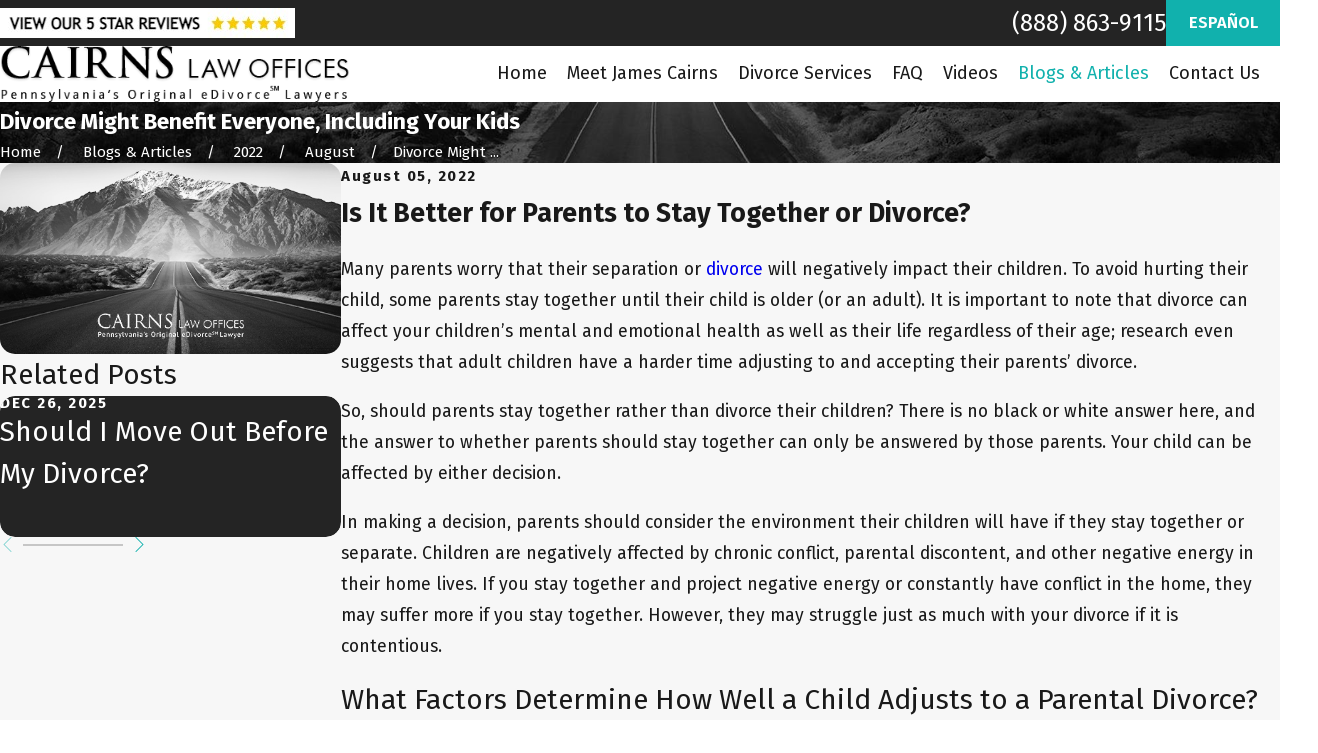

--- FILE ---
content_type: image/svg+xml; charset=utf-8
request_url: https://www.mypadivorcelawyer.com/cms/svg/site/i7epj5ej8wp.36.2601151626246.svg
body_size: 11625
content:
<?xml version="1.0" encoding="UTF-8" standalone="no"?>
<svg xmlns="http://www.w3.org/2000/svg" viewBox="0 0 36 36">
<style>
	g path { stroke: none; }
	g.root { display: none; }
	g.root:target { display: inline; }
	g line { stroke: black; }
	g circle { stroke: black; }
	g polyline { stroke: black; }
</style>
<g class="root" id="amex_payment" data-name="amex payment">
	<path d="M16.594 14.178l-2.297 5.114l-2.287-5.114H9.076v7.341L5.811 14.178H3.335l-3.335 7.621h1.972l0.734-1.705H6.437l0.739 1.705h3.772v-5.662l2.496 5.662h1.705l2.557-5.562v5.562h1.872V14.178H16.594zM3.41 18.453l1.117-2.667l1.161 2.667H3.41z" />
	<path d="M32.649 17.907l3.351-3.711h-2.382l-2.143 2.362l-2.074-2.379h-7.374v7.619h7.135l2.245-2.515l2.192 2.539h2.373L32.649 17.907zM28.184 20.199h-4.314v-1.503h4.128v-1.448h-4.128v-1.428l4.553 0.016l1.825 2.071L28.184 20.199z" />
</g>
<g class="root" id="arrow_left" data-name="arrow-left">
	<path d="M18.181 23.798a0.686 0.686 0 0 1-0.48 0.202a0.666 0.666 0 0 1-0.48-0.202L5.803 12.488a0.668 0.668 0 0 1 0-0.96L17.214 0.215a0.69 0.69 0 0 1 0.985-0.016A0.674 0.674-13.217 0 1 18.181 1.175L7.255 12.008L18.181 22.839a0.672 0.672 0 0 1 0 0.96Z" />
</g>
<g class="root" id="arrow_right" data-name="arrow-right">
	<path d="M5.821 23.798a0.686 0.686 0 0 0 0.48 0.202a0.666 0.666 0 0 0 0.48-0.202L18.195 12.488a0.668 0.668 0 0 0 0-0.96L6.785 0.215a0.69 0.69 0 0 0-0.985-0.016A0.674 0.674-13.218 0 0 5.821 1.175L16.744 12.008L5.821 22.839a0.672 0.672 0 0 0 0 0.96Z" />
</g>
<g class="root" id="avvo" data-name="avvo">
	<path d="M33.181 1.775c0-1.174-1.252-0.889-1.508-0.875A15.616 15.616-0.091 0 0 23.7 3.526C16.492 8.093 5.941 18.992 0 35.14H9.316a58.917 58.917 0 0 1 2.742-6.152h14.171c0.211 3.016 0.39 5.442 0.468 6.152h9.302S33.241 2.921 33.181 1.775ZM16.01 22.146a60.091 60.091 0 0 1 8.578-10.554c0.165-0.151 0.348-0.137 0.436 0a1.311 1.311 0 0 1 0.091 0.482s0.302 4.778 0.647 10.009Z" />
</g>
<g class="root" id="discover_payment" data-name="discover payment">
	<path d="M4.574 15.993V19.038c0.171 0 0.333 0.008 0.492 0a1.543 1.543 0 0 0 0.97-0.354a1.604 1.604 0 0 0 0.076-2.25a1.89 1.89 0 0 0-1.543-0.438m26.76 0.616a0.588 0.588 0 0 0-0.326-0.564a1.594 1.594 0 0 0-0.81-0.104v1.394a1.608 1.608 0 0 0 0.824-0.123a0.616 0.616 0 0 0 0.315-0.603M33.138 6.18H2.86A2.865 2.865 0 0 0 0 9.042V26.958a2.865 2.865 0 0 0 2.86 2.862H33.138A2.865 2.865 0 0 0 36 26.958V9.042A2.865 2.865 0 0 0 33.138 6.18m1.635 13.806l0.228-0.147l0.006 0c0.033-0.021 0.068-0.044 0.104-0.066V26.958a1.972 1.972 0 0 1-1.968 1.97H10.433l0.036-0.006c1.296-0.273 2.594-0.536 3.882-0.84q3.748-0.885 7.395-2.128a70.76 70.76 0 0 0 9.248-3.846c1.292-0.654 2.558-1.35 3.78-2.122M29.292 15.208a0.216 0.216 0 0 1 0.038-0.008c0.515 0 1.029 0 1.536 0.015a1.97 1.97 0 0 1 0.534 0.104a1.234 1.234 0 0 1 0.868 1.305a1.314 1.314 0 0 1-0.375 0.926a1.356 1.356 0 0 1-0.57 0.309l-0.104 0.028l1.452 1.946h-0.61c-0.136 0-0.273 0-0.411 0a0.158 0.158 0 0 1-0.154-0.084c-0.376-0.567-0.758-1.131-1.131-1.695-0.038-0.058-0.074-0.104-0.166-0.07v1.84h-0.903Zm-3.153 0h2.547v0.78H27.045v1.029h1.574v0.788h-1.574V19.038h1.646v0.78H26.139Zm-3.923 0c0.028 0 0.068 0.054 0.082 0.092q0.479 1.196 0.954 2.394c0.076 0.196 0.154 0.392 0.242 0.606 0.021-0.048 0.038-0.082 0.053-0.115q0.58-1.446 1.16-2.891a0.123 0.123 0 0 1 0.132-0.093c0.29 0 0.579 0 0.886 0-0.018 0.045-0.032 0.081-0.045 0.115q-0.956 2.272-1.912 4.542a0.124 0.124 0 0 1-0.143 0.093c-0.104-0.008-0.206 0-0.309 0a0.14 0.14 0 0 1-0.104-0.064q-0.963-2.313-1.92-4.629a0.503 0.503 0 0 1-0.008-0.051c0.318 0 0.626 0 0.932 0M18.992 15.129A2.398 2.398 0 1 1 16.538 17.495a2.386 2.386 0 0 1 2.454-2.366m-4.438 0.024a2.283 2.283 0 0 1 1.557 0.194c0.032 0.015 0.074 0.055 0.074 0.086 0.006 0.328 0 0.657 0 0.999a5.014 5.014 0 0 0-0.411-0.303a1.44 1.44 0 0 0-1.715 0.18a1.67 1.67 0 0 0 0.068 2.487a1.5 1.5 0 0 0 1.9-0.054l0.156-0.136v0.165c0 0.273 0 0.544 0 0.816a0.104 0.104 0 0 1-0.07 0.114a2.469 2.469 0 0 1-3.118-0.849a2.42 2.42 0 0 1 1.552-3.704m-3.171 3.189a0.525 0.525 0 0 0-0.284-0.372c-0.168-0.084-0.348-0.15-0.522-0.223s-0.38-0.15-0.562-0.24a1.122 1.122 0 0 1-0.596-1.426A1.336 1.336 0 0 1 10.636 15.129a1.992 1.992 0 0 1 1.496 0.473a0.411 0.411 0 0 1 0.036 0.038c-0.159 0.206-0.309 0.411-0.471 0.616a1.001 1.001 0 0 0-0.603-0.364a0.748 0.748 0 0 0-0.666 0.194a0.4 0.4 0 0 0 0.062 0.644a5.169 5.169 0 0 0 0.515 0.244c0.262 0.123 0.532 0.231 0.784 0.374a1.068 1.068 0 0 1 0.542 0.954a1.474 1.474 0 0 1-0.597 1.336a1.707 1.707 0 0 1-1.15 0.296a1.787 1.787 0 0 1-1.434-0.855l0.543-0.58a3.376 3.376 0 0 0 0.321 0.363a0.964 0.964 0 0 0 0.903 0.214a0.624 0.624 0 0 0 0.471-0.735M7.896 15.207h0.892v4.617H7.896ZM5.476 19.792c-0.411 0.048-0.824 0.028-1.234 0.038-0.188 0-0.376 0-0.578 0V15.21a0.268 0.268 0 0 1 0.051-0.01c0.515 0 1.029-0.016 1.536 0.018A2.234 2.234 0 0 1 7.168 16.343a2.311 2.311 0 0 1-1.694 3.452" />
</g>
<g class="root" id="facebook" data-name="facebook">
	<path d="M20.762 0C14.563 0 13.152 4.601 13.152 7.544L13.152 11.658L9.562 11.658L9.562 18.016L13.144 18.016C13.144 26.175 13.144 36 13.144 36L20.684 36C20.684 36 20.684 26.076 20.684 18.016L25.77 18.016L26.438 11.658L20.692 11.658L20.692 7.924C20.692 6.517 21.628 6.191 22.287 6.191L26.345 6.191L26.345 0.024L20.762 0Z" />
</g>
<g class="root" id="google_plus" data-name="google plus">
	<path d="M33.916 4.998A2.66 2.66 0 0 0 31.312 3H4.688A2.66 2.66 0 0 0 2.084 4.998L0 14.009v0.078a4.8 4.8 0 0 0 2.407 4.118V30.465A2.601 2.601 0 0 0 5.062 33h25.965a2.601 2.601 0 0 0 2.655-2.535V18.15A4.79 4.79 0 0 0 36 14.088V14.009ZM8.622 14.043v0.045a3.482 3.482 0 0 1-3.555 3.396a3.486 3.486 0 0 1-3.555-3.321l2.046-8.85A1.152 1.152 0 0 1 4.688 4.443H9.862Zm8.622 0.045a3.482 3.482 0 0 1-3.555 3.396A3.484 3.484 0 0 1 10.134 14.13L11.386 4.443H17.25Zm1.512 0V4.443h5.859l1.252 9.686a3.56 3.56 0 0 1-7.11-0.042m6.772 15.554a4.05 4.05 0 1 1 2.841-7.039l-1.15 1.059a2.445 2.445 0 0 0-1.689-0.624a2.558 2.558 0 1 0 0 5.114a2.263 2.263 0 0 0 2.4-1.748h-2.4v-1.389h4.004a3.564 3.564 0 0 1 0.066 0.67a3.822 3.822 0 0 1-4.069 3.957m5.4-12.159a3.482 3.482 0 0 1-3.555-3.396v-0.045l-1.24-9.6h5.176a1.152 1.152 0 0 1 1.128 0.865l2.046 8.85a3.486 3.486 0 0 1-3.555 3.321" />
</g>
<g class="root" id="instagram" data-name="instagram">
	<path d="M25.283 35.997L10.737 35.997C4.816 35.989 0.018 31.191 0.01 25.271L0.01 10.723C0.018 4.802 4.816 0.006 10.737-0.002L25.283-0.002C31.204 0.006 36.001 4.802 36.01 10.723L36.01 25.271C36.001 31.191 31.204 35.989 25.283 35.997ZM32.385 10.723C32.388 6.802 29.213 3.62 25.291 3.615C25.289 3.615 25.287 3.615 25.283 3.615L10.737 3.615C6.815 3.615 3.636 6.794 3.636 10.715L3.636 25.271C3.636 29.192 6.815 32.371 10.737 32.371L25.283 32.371C29.205 32.371 32.385 29.192 32.385 25.271L32.385 10.723ZM27.342 10.987C26.093 10.987 25.08 9.975 25.08 8.726C25.08 7.477 26.093 6.464 27.342 6.464C28.59 6.464 29.603 7.477 29.603 8.726C29.603 9.975 28.59 10.987 27.342 10.987ZM18.01 27.305C12.869 27.305 8.701 23.138 8.701 17.997C8.701 12.856 12.869 8.688 18.01 8.688C23.151 8.688 27.319 12.856 27.319 17.997C27.311 23.135 23.148 27.298 18.01 27.305ZM18.01 12.306C14.867 12.306 12.319 14.854 12.319 17.997C12.319 21.14 14.867 23.688 18.01 23.688C21.153 23.688 23.701 21.14 23.701 17.997C23.701 14.854 21.153 12.306 18.01 12.306Z" />
</g>
<g class="root" id="linkedin" data-name="linkedin">
	<path d="M4.286 1.688C1.695 1.688 0 3.347 0 5.536C0 7.684 1.647 9.378 4.187 9.378L4.238 9.378C6.875 9.378 8.517 7.677 8.517 5.529C8.467 3.342 6.875 1.688 4.286 1.688ZM27.096 11.936C23.076 11.936 20.557 14.106 20.091 15.627L20.091 12.149L12.208 12.149C12.311 13.996 12.208 34.312 12.208 34.312L20.091 34.312L20.091 22.319C20.091 21.653 20.06 20.986 20.262 20.508C20.805 19.176 21.969 17.792 24.063 17.792C26.799 17.792 28.044 19.842 28.044 22.843L28.044 34.312L36 34.312L36 21.989C36 15.125 32.082 11.936 27.096 11.936ZM0.908 12.15L0.908 34.312L7.924 34.312L7.924 12.15L0.908 12.15Z" />
</g>
<g class="root" id="mastercard_payment" data-name="mastercard payment">
	<path d="M17.403 17.247c-0.264-0.012-0.453 0.173-0.49 0.505 0.244 0 0.475 0 0.709 0a0.128 0.128 0 0 0 0.094-0.063a0.354 0.354 0 0 0-0.309-0.44m-5.951 1.112a0.376 0.376 0 0 0-0.103 0.514a0.346 0.346 0 0 0 0.504-0.017a0.786 0.786 0 0 0 0.219-0.582a0.847 0.847 0 0 0-0.617 0.085m11.668-0.006a0.331 0.331 0 0 0-0.16 0.372a0.358 0.358 0 0 0 0.165 0.221a0.338 0.338 0 0 0 0.394-0.103a0.878 0.878 0 0 0 0.216-0.581a0.887 0.887 0 0 0-0.617 0.089m4.414-0.766a0.366 0.366 0 0 0-0.59-0.206a0.776 0.776 0 0 0-0.219 0.265a1.234 1.234 0 0 0-0.109 0.749a0.394 0.394 0 0 0 0.264 0.369a0.44 0.44 0 0 0 0.483-0.186a1.186 1.186 0 0 0 0.218-0.692a2.224 2.224 0 0 0-0.046-0.296M33.139 6.181H2.861A2.864 2.864 0 0 0 0 9.042V26.959a2.864 2.864 0 0 0 2.861 2.86H33.139A2.864 2.864 0 0 0 36 26.959V9.042A2.864 2.864 0 0 0 33.139 6.181M16.173 16.698c-0.028 0.219-0.055 0.427-0.083 0.649h-0.372c-0.044 0.264-0.086 0.514-0.13 0.764-0.023 0.132-0.041 0.264-0.064 0.396-0.039 0.243 0.04 0.331 0.288 0.32 0.039 0 0.077-0.007 0.137-0.012-0.025 0.184-0.046 0.358-0.076 0.532a0.115 0.115 0 0 1-0.071 0.078a2.88 2.88 0 0 1-0.626 0.051a0.446 0.446 0 0 1-0.391-0.505a8.195 8.195 0 0 1 0.103-0.926c0.091-0.582 0.195-1.165 0.295-1.749h0.707c-0.019 0.135-0.037 0.259-0.056 0.395l0.341 0.016m7.357 0.582c-0.292 0-0.586 0.037-0.9 0.06 0.025-0.152 0.048-0.336 0.086-0.514 0-0.031 0.057-0.064 0.097-0.077a2.121 2.121 0 0 1 1.073-0.098a0.767 0.767 0 0 1 0.648 0.891c-0.084 0.636-0.18 1.272-0.272 1.92H23.657v-0.228c-0.061 0.047-0.112 0.089-0.165 0.128a0.85 0.85 0 0 1-0.916 0.07a0.781 0.781 0 0 1-0.309-0.831a1.029 1.029 0 0 1 1.081-0.902c0.15-0.008 0.3 0 0.458 0 0.066-0.298 0-0.411-0.282-0.411m2.658-0.617c-0.086 0.272-0.171 0.539-0.257 0.809-0.24 0.008-0.343 0.063-0.411 0.321-0.103 0.371-0.166 0.751-0.24 1.131-0.037 0.18-0.063 0.36-0.093 0.539h-0.741c0.151-0.926 0.299-1.838 0.451-2.76h0.669c-0.014 0.108-0.028 0.212-0.046 0.351 0.192-0.215 0.356-0.44 0.67-0.389m0.868 2.745a0.809 0.809 0 0 1-1.097-0.534a1.845 1.845 0 0 1 0.354-1.851c0.411-0.496 0.909-0.502 1.448-0.035 0.053-0.314 0.103-0.61 0.154-0.926h0.713q-0.08 0.499-0.161 0.999c-0.121 0.745-0.247 1.488-0.361 2.234-0.017 0.11-0.061 0.137-0.161 0.133-0.177-0.006-0.357 0-0.546 0v-0.206a3.07 3.07 0 0 1-0.343 0.186m-4.71-2.513c-0.152-0.051-0.293-0.113-0.442-0.147a0.785 0.785 0 0 0-0.89 0.346a1.553 1.553 0 0 0-0.221 1.251a0.655 0.655 0 0 0 0.823 0.497c0.145-0.031 0.285-0.084 0.442-0.133-0.038 0.237-0.071 0.468-0.114 0.696a0.13 0.13 0 0 1-0.088 0.082a3.535 3.535 0 0 1-0.746 0.063a1.109 1.109 0 0 1-1.029-0.926a2.508 2.508 0 0 1 0.159-1.654a1.579 1.579 0 0 1 2.216-0.796c-0.037 0.244-0.074 0.48-0.11 0.726M20.528 20.54a7.854 7.854 0 0 1-1.256 2.341a6.047 6.047 0 0 1-0.684-0.572a7.061 7.061 0 0 0 1.078-1.954Zm-0.823-4.747A7.062 7.062 0 0 0 18.589 13.69a6.171 6.171 0 0 1 0.684-0.572a7.949 7.949 0 0 1 1.256 2.29Zm-0.908 1.021c0.014-0.097 0.044-0.136 0.146-0.132 0.177 0.008 0.354 0 0.546 0-0.016 0.122-0.031 0.226-0.048 0.363 0.192-0.215 0.356-0.44 0.671-0.389-0.086 0.273-0.173 0.541-0.259 0.811-0.231 0-0.34 0.06-0.411 0.309-0.103 0.375-0.168 0.761-0.245 1.144-0.035 0.175-0.06 0.351-0.092 0.539h-0.74c0.057-0.358 0.112-0.708 0.169-1.058 0.085-0.529 0.177-1.057 0.259-1.587m-0.948 1.51h-0.956a0.309 0.309 0 0 0-0.043 0.01a0.427 0.427 0 0 0 0.329 0.527a1.456 1.456 0 0 0 0.823-0.048c0.07-0.021 0.138-0.043 0.235-0.074-0.04 0.224-0.075 0.432-0.119 0.638-0.007 0.03-0.062 0.063-0.103 0.073a2.146 2.146 0 0 1-1.093 0.029a0.992 0.992 0 0 1-0.778-0.849a1.902 1.902 0 0 1 0.404-1.605a1.043 1.043 0 0 1 0.966-0.396a0.986 0.986 0 0 1 0.869 1.22c-0.061 0.475-0.061 0.475-0.54 0.475M13.063 10.981a7.024 7.024 0 0 0-6.704 9.104c0.025 0.079 0.059 0.154 0.085 0.233a6.994 6.994 0 0 0 10.136 3.748a8.892 8.892 0 0 0 0.67 0.636a7.912 7.912 0 1 1 0-13.401a8.877 8.877 0 0 0-0.67 0.635a6.97 6.97 0 0 0-3.518-0.955m1.05 6.798a0.812 0.812 0 0 1 0.504 1.067a0.708 0.708 0 0 1-0.555 0.567a2.823 2.823 0 0 1-1.26-0.019c0.031-0.206 0.06-0.405 0.086-0.59 0.25 0.023 0.485 0.048 0.72 0.063a0.474 0.474 0 0 0 0.206-0.039a0.206 0.206 0 0 0 0.053-0.353a2.099 2.099 0 0 0-0.315-0.188a0.8 0.8 0 0 1-0.471-0.926a0.823 0.823 0 0 1 0.755-0.715a2.674 2.674 0 0 1 0.926 0.035c-0.031 0.215-0.057 0.403-0.086 0.61l-0.436-0.021c-0.265-0.008-0.403 0.044-0.426 0.178-0.036 0.22 0.15 0.268 0.292 0.329m-2.638 1.73a0.662 0.662 0 0 1-0.861-0.617a1.036 1.036 0 0 1 1.089-1.193c0.15-0.009 0.299 0 0.447 0 0.088-0.266 0.007-0.411-0.26-0.411-0.303 0-0.606 0.037-0.919 0.06 0.013-0.078 0.03-0.181 0.047-0.283 0.052-0.309 0.048-0.328 0.358-0.371a3.427 3.427 0 0 1 0.847-0.032a0.736 0.736 0 0 1 0.656 0.874c-0.077 0.609-0.165 1.218-0.253 1.824-0.006 0.044-0.055 0.112-0.085 0.113-0.177 0.012-0.354 0.006-0.541 0.006v-0.195a3.279 3.279 0 0 1-0.525 0.229m-1.543-2.451c-0.026 0.066-0.053 0.13-0.077 0.195-0.246 0.678-0.495 1.353-0.732 2.032-0.044 0.123-0.103 0.167-0.226 0.154a3.174 3.174 0 0 0-0.322 0c-0.023-0.816-0.044-1.618-0.066-2.419l-0.028-0.007c-0.138 0.802-0.276 1.604-0.411 2.416H7.371c0.189-1.121 0.38-2.235 0.57-3.36H9.005v1.961l0.06 0l0.379-1.105c0.086-0.252 0.17-0.508 0.264-0.758 0.016-0.046 0.074-0.109 0.113-0.11 0.341-0.008 0.681 0 1.054 0-0.189 1.131-0.374 2.245-0.564 3.371H9.579c0.127-0.789 0.252-1.574 0.376-2.359ZM22.937 25.914a7.925 7.925 0 0 1-7.552-5.554c0.127-0.006 0.253-0.016 0.382-0.033l0.14-0.021l0.376-0.083A7.015 7.015 0 1 0 29.582 15.747c-0.067-0.196-0.139-0.389-0.223-0.577a7.012 7.012 0 0 0-12.931 0.227h-0.948A7.909 7.909 0 1 1 22.937 25.914" />
</g>
<g class="root" id="paypal_payment" data-name="paypal payment">
	<path d="M32.28 7.192C32.885 8.435 33.177 9.809 33.129 11.192C33.19 14.705 31.472 18.007 28.571 19.966C25.53 22.188 21.284 23.299 15.829 23.298L14.551 23.298C13.549 23.331 12.685 24.012 12.415 24.981L10.88 31.547C10.613 32.518 9.749 33.201 8.747 33.234L5.953 33.234L5.704 34.308C5.501 35.009 5.901 35.742 6.598 35.947C6.746 35.991 6.901 36.007 7.055 35.998L11.53 35.998C12.532 35.965 13.399 35.282 13.666 34.311L15.2 27.742C15.47 26.772 16.334 26.091 17.335 26.058L18.612 26.058C24.068 26.058 28.315 24.947 31.353 22.725C34.256 20.768 35.972 17.465 35.915 13.953C35.96 12.571 35.669 11.197 35.063 9.953C34.492 8.88 33.642 7.981 32.605 7.353C32.494 7.282 32.399 7.258 32.28 7.192ZM8.097 28.786L9.631 22.217C9.901 21.248 10.766 20.565 11.766 20.532L13.043 20.532C18.501 20.532 22.747 19.422 25.784 17.2C28.687 15.242 30.403 11.939 30.344 8.427C30.392 7.043 30.099 5.669 29.494 4.427C28.923 3.353 28.073 2.454 27.037 1.825C25.841 1.117 24.526 0.638 23.156 0.412C21.419 0.12 19.658-0.017 17.895 0.002L8.575 0.002C7.574 0.037 6.711 0.718 6.443 1.686L0.134 28.786C-0.069 29.486 0.332 30.219 1.028 30.422C1.177 30.466 1.331 30.483 1.485 30.473L5.953 30.473C6.959 30.443 7.828 29.759 8.097 28.786ZM11.75 13.062L13.096 7.31C13.368 6.339 14.234 5.658 15.236 5.625L16.7 5.625C18.046 5.538 19.388 5.836 20.57 6.488C21.445 7.068 21.943 8.073 21.874 9.124C21.948 10.767 21.188 12.335 19.853 13.287C18.175 14.358 16.205 14.873 14.221 14.759L13.109 14.759C12.38 14.808 11.75 14.254 11.701 13.522C11.691 13.367 11.707 13.211 11.75 13.062Z" />
</g>
<g class="root" id="quote_2" data-name="quote-2">
	<path d="M0 18V33h14.82v-15h-8.472a8.52 8.52 0 0 1 8.472-8.568V3A14.914 14.914-1330.8 0 0 0 18Zm36-8.568V3a14.914 14.914 0 0 0-14.82 15V33H36v-15h-8.472A8.52 8.52-1330.8 0 1 36 9.432Z" />
</g>
<g class="root" id="twitter" data-name="twitter">
	<path d="M26.319 24.312c-0.981-1.431-1.969-2.862-2.95-4.294c-0.988-1.438-1.981-2.881-2.969-4.319c-0.075-0.112-0.162-0.219-0.25-0.338c0.25-0.294 0.488-0.594 0.738-0.881c0.812-0.944 1.625-1.881 2.438-2.825c0.431-0.5 0.862-0.994 1.294-1.488c1.062-1.238 2.125-2.475 3.188-3.719c0.856-1 1.712-2 2.569-3c0-0.006 0.006-0.006 0.006-0.012h-2.362c-0.2 0.231-0.394 0.456-0.594 0.688c-1.031 1.194-2.062 2.388-3.094 3.581c-0.731 0.844-1.456 1.694-2.188 2.544c-0.512 0.594-1.019 1.188-1.531 1.788c-0.469 0.544-0.931 1.094-1.394 1.638c-0.031 0.038-0.044 0.088-0.075 0.162c-0.119-0.15-0.194-0.238-0.256-0.331c-0.181-0.256-0.356-0.512-0.531-0.775c-1.075-1.562-2.144-3.125-3.219-4.688c-1.05-1.531-2.106-3.062-3.15-4.594c0-0.006-0.006-0.006-0.006-0.012h-8.312c0.425 0.612 0.85 1.219 1.275 1.838c0.769 1.119 1.531 2.244 2.3 3.362c0.912 1.325 1.825 2.644 2.731 3.962c1.025 1.494 2.05 2.994 3.075 4.488c0.444 0.644 0.881 1.294 1.325 1.938c0.081 0.119 0.062 0.206-0.025 0.306c-0.169 0.181-0.338 0.362-0.494 0.55c-0.662 0.769-1.312 1.544-1.975 2.312c-0.956 1.112-1.919 2.225-2.881 3.338c-0.706 0.819-1.406 1.638-2.106 2.456c-1.094 1.269-2.181 2.544-3.275 3.812h2.35c0.881-1.025 1.769-2.05 2.65-3.075c0.912-1.05 1.825-2.106 2.731-3.156c0.75-0.869 1.494-1.738 2.238-2.606c0.438-0.512 0.881-1.019 1.325-1.525c0.169-0.194 0.331-0.394 0.506-0.581c0.112-0.119 0.162-0.1 0.256 0.031c0.575 0.844 1.15 1.681 1.725 2.519c1.1 1.606 2.194 3.212 3.294 4.812c0.731 1.062 1.462 2.119 2.194 3.175c0.094 0.138 0.188 0.269 0.288 0.406H31.438c-0.781-1.144-1.55-2.288-2.331-3.425C28.175 27.019 27.244 25.669 26.319 24.312zM28.156 30.188c-0.062 0-0.125 0-0.188 0c-1.131 0-2.256-0.006-3.388 0c-0.162 0-0.256-0.025-0.356-0.188c-0.306-0.488-0.65-0.944-0.981-1.419c-0.581-0.838-1.162-1.675-1.75-2.506c-0.788-1.125-1.575-2.244-2.362-3.362c-0.819-1.169-1.631-2.331-2.45-3.5c-0.656-0.944-1.306-1.894-1.969-2.838c-0.95-1.362-1.912-2.719-2.862-4.075c-0.575-0.819-1.144-1.644-1.719-2.469c-0.938-1.338-1.869-2.675-2.806-4.012c-0.138-0.2-0.275-0.394-0.412-0.594c-0.031-0.044-0.056-0.1-0.1-0.188c0.144 0 0.238 0 0.338 0c1.138 0 2.281-0.006 3.419-0.012c0.1 0 0.138 0.031 0.188 0.112c0.3 0.438 0.606 0.869 0.912 1.306c0.569 0.819 1.144 1.638 1.712 2.45c0.781 1.112 1.562 2.225 2.338 3.338c0.706 1.012 1.406 2.025 2.112 3.038c0.919 1.319 1.844 2.631 2.762 3.944c0.881 1.256 1.75 2.519 2.631 3.775c1.025 1.462 2.05 2.925 3.075 4.388c0.562 0.8 1.125 1.606 1.688 2.412c0.075 0.112 0.138 0.238 0.206 0.356C28.181 30.156 28.169 30.169 28.156 30.188z" />
</g>
<g class="root" id="visa_payment" data-name="visa payment">
	<path d="M28.194 16.117c-0.374 1.037-0.75 2.073-1.131 3.127h1.819c-0.221-1.054-0.436-2.089-0.651-3.122l-0.035 0M33.14 6.18H2.86A2.865 2.865 0 0 0 0 9.041V26.957a2.866 2.866 0 0 0 2.86 2.863H33.14A2.865 2.865 0 0 0 36 26.957V9.041A2.865 2.865 0 0 0 33.14 6.18m-11.931 13.047a4.588 4.588 0 0 0-0.74-0.452a6.461 6.461 0 0 1-1.22-0.76a2.144 2.144 0 0 1-0.351-2.969a3.195 3.195 0 0 1 1.954-1.251c0.251-0.064 0.514-0.086 0.766-0.13 0.037-0.007 0.075-0.021 0.113-0.03h0.84c0.245 0.04 0.493 0.071 0.734 0.123s0.474 0.122 0.71 0.189c0.057 0.015 0.11 0.04 0.178 0.067-0.128 0.589-0.252 1.175-0.376 1.76-0.287-0.091-0.563-0.193-0.845-0.262a3.086 3.086 0 0 0-1.543-0.039a1.389 1.389 0 0 0-0.514 0.282a0.481 0.481 0 0 0-0.008 0.754a3.024 3.024 0 0 0 0.544 0.394c0.383 0.227 0.785 0.421 1.162 0.656a2.303 2.303 0 0 1 1.1 1.318A2.563 2.563 0 0 1 22.72 21.609a3.977 3.977 0 0 1-1.862 0.7a6.779 6.779 0 0 1-3.107-0.314c-0.056-0.021-0.11-0.045-0.182-0.075l0.394-1.842c0.085 0.038 0.158 0.067 0.229 0.103a4.455 4.455 0 0 0 1.977 0.43a1.965 1.965 0 0 0 0.913-0.206a0.658 0.658 0 0 0 0.131-1.177M17.691 14.614q-0.793 3.709-1.582 7.419c-0.033 0.159-0.091 0.206-0.252 0.206-0.596-0.01-1.191 0-1.787 0H13.886c0.606-2.827 1.207-5.631 1.806-8.434h2.177c-0.059 0.278-0.113 0.547-0.17 0.816M14.626 14.086q-1.677 4.003-3.352 8.009a0.191 0.191 0 0 1-0.206 0.139c-0.677-0.006-1.352 0-2.028 0-0.103 0-0.145-0.025-0.173-0.131-0.565-2.198-1.139-4.394-1.699-6.592a1.141 1.141 0 0 0-0.674-0.836a10.742 10.742 0 0 0-1.923-0.617a0.773 0.773 0 0 1-0.084-0.028V13.967c0.021-0.167 0.124-0.182 0.269-0.181 1.147 0.006 2.294 0 3.441 0A1.011 1.011 0 0 1 9.257 14.667q0.44 2.32 0.875 4.644a0.411 0.411 0 0 0 0.067 0.17q1.131-2.843 2.251-5.683h2.288c-0.041 0.103-0.075 0.197-0.114 0.288M29.506 22.226c-0.064-0.3-0.13-0.602-0.191-0.902-0.071-0.354-0.07-0.356-0.436-0.356-0.766 0-1.532 0-2.298 0a0.17 0.17 0 0 0-0.193 0.135c-0.115 0.341-0.239 0.679-0.367 1.014-0.017 0.047-0.082 0.11-0.124 0.112-0.725 0.007-1.451 0-2.193 0 0.019-0.053 0.032-0.095 0.047-0.135q1.601-3.825 3.204-7.647a0.995 0.995 0 0 1 0.979-0.655h1.824c0.586 2.807 1.173 5.611 1.761 8.434Z" />
</g>
<g class="root" id="yelp" data-name="Yelp">
	<path d="M4.349 24.665a1.628 1.628 0 0 0 1.372 0.888H5.813A45.635 45.635-0.067 0 0 11.733 23.789l2.412-0.752a1.78 1.78 0 0 0 1.312-1.688A1.852 1.852-0.067 0 0 14.297 19.417l-1.702-0.68h0C6.445 16.406 6.413 16.406 6.065 16.33a1.628 1.628 0 0 0-1.508 0.784a12.496 12.496 0 0 0-0.68 5.938A4.7 4.7-0.067 0 0 4.349 24.665Zm12.884-0.074a1.944 1.944 0 0 0-2.2 0.496l-1.086 1.266l-0.104 0.12C9.549 31.353 9.533 31.477 9.413 31.733a1.404 1.404 0 0 0-0.092 0.664a1.66 1.66 0 0 0 0.408 0.904A13.788 13.788-0.067 0 0 16.647 35.999l0.376 0a1.614 1.614 0 0 0 1.296-1.008c0.12-0.316 0.12-0.348 0.136-6.116 0 0 0-2.398 0-2.472A1.764 1.764-0.067 0 0 17.235 24.573ZM17.625 1.2v0a1.628 1.628 0 0 0-1.252-1.132C14.685-0.364 8.523 1.338 7.331 2.512a1.596 1.596 0 0 0-0.454 1.596c0.18 0.362 6.888 10.656 7.656 11.816s1.404 1.614 2.168 1.614a1.748 1.748 0 0 0 0.512-0.074c0.964-0.284 1.404-1.206 1.324-2.728C18.454 12.352 17.717 1.728 17.625 1.2Zm4.204 19.275a2.05 2.05 0 0 1-1.206-0.858a1.72 1.72 0 0 1 0-2.108l1.508-1.99c3.436-4.52 3.512-4.688 3.816-4.868a1.642 1.642 0 0 1 1.642 0a12.66 12.66 0 0 1 4.324 6.208v0.092a1.508 1.508 0 0 1-0.68 1.508c-0.302 0.18-0.362 0.224-6.768 1.732A9.224 9.224-0.067 0 1 21.828 20.459ZM31.582 25.717c-0.272-0.196-0.302-0.212-5.938-2.018l-2.398-0.784a1.852 1.852 0 0 0-2.064 0.62A1.824 1.824-0.067 0 0 21.032 25.733l0.964 1.508c3.36 5.304 3.498 5.516 3.784 5.728a1.508 1.508 0 0 0 0.936 0.316a1.9 1.9 0 0 0 0.692-0.136a12.646 12.646 0 0 0 4.792-5.938A1.508 1.508-0.067 0 0 31.582 25.717Z" />
</g>
<g class="root" id="youtube" data-name="youtube">
	<path d="M32.628 30.375q-7.805 1.124-14.626 1.124-3.024 0-6.681-0.28t-5.801-0.562l-2.144-0.28q-0.948-0.176-1.67-1.318t-1.056-2.76-0.492-3.024-0.158-2.566v-5.415q0-8.965 3.376-9.669 7.805-1.124 14.626-1.124 3.024 0 6.681 0.28t5.801 0.562l2.144 0.28q1.02 0.14 1.74 1.284t1.036 2.796 0.456 3.024 0.14 2.566v5.415q0 1.266-0.104 2.566t-0.422 2.988-1.056 2.812-1.792 1.3zM24.365 17.12l-9.213-5.625q-0.388-0.352-1.02-0.192t-0.632 0.51v12.377q0 0.388 0.632 0.528t1.02-0.212l9.213-5.625q0.388-0.352 0.388-0.88t-0.388-0.88z" />
</g>
</svg>

--- FILE ---
content_type: image/svg+xml; charset=utf-8
request_url: https://www.mypadivorcelawyer.com/cms/svg/site/i7epj5ej8wp.24.2601151626246.svg
body_size: 20282
content:
<?xml version="1.0" encoding="UTF-8" standalone="no"?>
<svg xmlns="http://www.w3.org/2000/svg" viewBox="0 0 24 24">
<style>
	g path { stroke: none; }
	g.root { display: none; }
	g.root:target { display: inline; }
	g line { stroke: black; }
	g circle { stroke: black; }
	g polyline { stroke: black; }
</style>
<g class="root" id="arrow_down" data-name="arrow down">
	<path d="M23.347 6L12 16.714L0.653 6L0 6.62L12 18L24 6.62Z" />
</g>
<g class="root" id="arrow_left" data-name="arrow-left">
	<path d="M18.181 23.798a0.686 0.686 0 0 1-0.48 0.202a0.666 0.666 0 0 1-0.48-0.202L5.803 12.488a0.668 0.668 0 0 1 0-0.96L17.214 0.215a0.69 0.69 0 0 1 0.985-0.016A0.674 0.674-13.217 0 1 18.181 1.175L7.255 12.008L18.181 22.839a0.672 0.672 0 0 1 0 0.96Z" />
</g>
<g class="root" id="arrow_right" data-name="arrow-right">
	<path d="M5.821 23.798a0.686 0.686 0 0 0 0.48 0.202a0.666 0.666 0 0 0 0.48-0.202L18.195 12.488a0.668 0.668 0 0 0 0-0.96L6.785 0.215a0.69 0.69 0 0 0-0.985-0.016A0.674 0.674-13.218 0 0 5.821 1.175L16.744 12.008L5.821 22.839a0.672 0.672 0 0 0 0 0.96Z" />
</g>
<g class="root" id="blog_menu" data-name="blog menu">
	<path d="M16.285 0.001a3.434 3.434 0 0 0-3.304 2.571H0V4.286H12.981a3.409 3.409 0 0 0 6.609 0H24V2.572H19.59A3.434 3.434-1.715 0 0 16.285 0.001Zm0 1.714a1.714 1.714 0 1 1-1.714 1.714A1.702 1.702-1.715 0 1 16.285 1.715ZM7.714 8.572a3.434 3.434 0 0 0-3.304 2.571H0v1.714H4.41a3.409 3.409 0 0 0 6.609 0H24V11.143H11.018A3.434 3.434-1.715 0 0 7.714 8.572Zm0 1.714a1.714 1.714 0 1 1-1.714 1.714A1.702 1.702-1.715 0 1 7.714 10.286Zm8.571 6.857a3.434 3.434 0 0 0-3.304 2.571H0v1.714H12.981a3.409 3.409 0 0 0 6.609 0H24V19.715H19.59A3.434 3.434-1.715 0 0 16.285 17.143Zm0 1.714a1.714 1.714 0 1 1-1.714 1.714A1.702 1.702-1.715 0 1 16.285 18.858Z" />
</g>
<g class="root" id="btn_arw" data-name="btn_arw">
	<path d="M14.286 19.401l0.678 0.6L24 11.999l-9.035-8l-0.678 0.6l7.878 6.976H0v0.849H22.165Z" />
</g>
<g class="root" id="btn_v2_icon" data-name="btn v2 icon">
	<path d="M19.787 9v2.354H0v0.994h19.787V15L24 11.917Z" />
</g>
<g class="root" id="close" data-name="close">
	<path d="M1.285 0.002A1.498 1.498 0.012 0 0 0.012 1.5a1.498 1.498 0 0 0 0.434 0.884L10.019 11.986L0.447 21.604a1.408 1.408 0 0 0 0 1.992a1.393 1.393 0 0 0 1.962 0L11.996 14.009l9.572 9.587a1.498 1.498 0 0 0 2.007 0a1.408 1.408 0 0 0 0-1.992L14.034 11.986l9.587-9.587A1.423 1.423 0.012 0 0 21.614 0.437L11.996 10.009L2.454 0.437A1.588 1.588 0.012 0 0 1.285 0.002Z" />
</g>
<g class="root" id="description" data-name="description">
	<path d="M0 20.71L0 3.29L24 3.29L24 20.71L0 20.71ZM22.065 5.221L1.935 5.221L1.935 18.779L22.065 18.779L22.065 5.221ZM13.553 16.835L3.875 16.835L3.875 14.903L13.553 14.903L13.553 16.835ZM3.875 11.028L20.126 11.028L20.126 12.971L3.875 12.971L3.875 11.028ZM3.875 7.165L20.126 7.165L20.126 9.097L3.875 9.097L3.875 7.165Z" />
</g>
<g class="root" id="fax" data-name="fax">
	<path d="M24 20.688v1.478a0.368 0.368 0 0 1-0.363 0.363H17.447a0.368 0.368 0 0 1-0.363-0.363V20.688l0.167-1.534s-1.59-1.032-5.243-1.032-5.243 1.032-5.243 1.032l0.167 1.534v1.451a0.368 0.368 0 0 1-0.363 0.363H0.348A0.368 0.368-1.953 0 1 0 22.139V20.661a6.674 6.674 0 0 1 1.534-4.1C3.361 15.333 7.852 14.273 11.993 14.273s8.647 1.088 10.487 2.287A6.904 6.904-1.953 0 1 24 20.688ZM21.169 14.691A0.82 0.82-1.953 0 1 20.361 13.883v-4.184H14.559a0.82 0.82 0 0 1-0.809-0.809V3.089H3.626V13.883a0.809 0.809 0 1 1-1.618 0V2.28a0.82 0.82 0 0 1 0.809-0.809H14.559a0.162 0.162 0 0 1 0.098 0.031a0.694 0.694 0 0 1 0.474 0.207L21.755 8.318a0.757 0.757 0 0 1 0.21 0.477a0.173 0.173 0 0 1 0.028 0.095V13.883A0.82 0.82-1.953 0 1 21.169 14.691ZM19.187 8.053L15.368 4.233V8.053Z" />
</g>
<g class="root" id="flair" data-name="flair">
	<path d="M0 12.083L24 12.083L24 12.534L0 12.534L0 12.083Z" />
</g>
<g class="root" id="footer_phone" data-name="footer phone">
	<path d="M21.862 17.148c-0.207-0.206-0.414-0.378-0.62-0.586-0.689-0.62-1.413-1.206-2.208-1.79l-0.24-0.173l-0.24 0.173A21.299 21.299 0 0 0 15.276 17.424c-0.448-0.104-0.828-0.206-1.207-0.31a11.313 11.313 0 0 1-4.483-2.721A10.911 10.911 0 0 1 6.864 9.917c-0.104-0.344-0.207-0.757-0.311-1.206a21.278 21.278 0 0 0 2.655-3.272l0.173-0.24l-0.207-0.276C8.586 4.166 8.001 3.408 7.38 2.721c-0.173-0.206-0.379-0.413-0.586-0.62C6.173 1.446 5.517 0.827 4.828 0.206L4.587 0L4.38 0.173A15.153 15.153 0 0 0 0.276 3.512c-0.069 0.069-0.104 0.138-0.173 0.206L0 3.856v0.173A19.776 19.776 0 0 0 2.172 11.293a22.777 22.777 0 0 0 2.001 3.237a23.861 23.861 0 0 0 2.448 2.858a23.877 23.877 0 0 0 2.863 2.444a21.036 21.036 0 0 0 3.241 1.997A20.531 20.531 0 0 0 20.001 24h0.173l0.138-0.104c0.069-0.069 0.138-0.104 0.207-0.173a15.807 15.807 0 0 0 3.345-4.097L24 19.352l-0.207-0.24c-0.62-0.689-1.276-1.344-1.931-1.963M19.932 23.036c-0.035 0-0.035 0.035-0.069 0.035-4.518-0.447-9-2.721-12.655-6.336C3.587 13.119 1.31 8.643 0.864 4.097c0-0.035 0.035-0.035 0.035-0.069A14.241 14.241 0 0 1 4.518 1.033c0.586 0.516 1.139 1.068 1.655 1.619 0.173 0.206 0.379 0.413 0.551 0.62a20.619 20.619 0 0 1 1.551 1.893A21.003 21.003 0 0 1 5.76 8.229l-0.173 0.173l0.035 0.206a13.872 13.872 0 0 0 0.379 1.515a12.1 12.1 0 0 0 2.931 4.856a11.748 11.748 0 0 0 4.861 2.928a12.169 12.169 0 0 0 1.517 0.378l0.207 0.035l0.173-0.173a21.024 21.024 0 0 1 3.069-2.513c0.655 0.516 1.31 1.033 1.897 1.549 0.207 0.173 0.414 0.378 0.62 0.551 0.551 0.516 1.104 1.068 1.62 1.653a13.104 13.104 0 0 1-2.965 3.648" />
</g>
<g class="root" id="footer_pin" data-name="footer pin">
	<path d="M12 24a0.477 0.477 0 0 1-0.392-0.206C11.29 23.336 3.826 12.546 3.826 8.174a8.174 8.174 0 1 1 16.348 0c0 4.372-7.464 15.163-7.782 15.62A0.477 0.477 3.826 0 1 12 24M12 0.92A7.243 7.243 3.826 0 0 4.782 8.174c0 3.529 5.66 12.179 7.218 14.493 1.558-2.314 7.217-10.963 7.217-14.493A7.243 7.243 3.826 0 0 12 0.92m0 10.828a3.575 3.575 0 1 1 3.558-3.574A3.57 3.57 3.826 0 1 12 11.748m0-6.187a2.614 2.614 0 1 0 2.6 2.614A2.61 2.61 3.826 0 0 12 5.561" />
</g>
<g class="root" id="footer_time" data-name="footer time">
	<path d="M12 24A12 12 0 1 1 24 12A12.013 12.013 0 0 1 12 24m0.416-0.838l0.141-0.008a11.028 11.028 0 0 0 4.554-1.229l0.126-0.065l-0.754-1.305l0.72-0.416l0.753 1.303l0.119-0.078a11.338 11.338 0 0 0 3.312-3.325l0.077-0.119l-1.296-0.747l0.416-0.72l1.296 0.748l0.065-0.127a11.04 11.04 0 0 0 1.21-4.518l0.008-0.144H20.148V11.584h3.012l-0.008-0.144a11.032 11.032 0 0 0-1.222-4.541l-0.065-0.126l-1.283 0.741l-0.415-0.72L21.451 6.058l-0.077-0.119a11.336 11.336 0 0 0-3.312-3.312l-0.119-0.077L17.203 3.83l-0.72-0.416l0.741-1.283l-0.126-0.065a11.044 11.044 0 0 0-4.541-1.223l-0.141-0.008V3.852H11.584V0.838l-0.144 0.008a11.04 11.04 0 0 0-4.518 1.212l-0.127 0.065l0.748 1.296l-0.72 0.416l-0.747-1.296l-0.119 0.077a11.328 11.328 0 0 0-3.325 3.312l-0.077 0.119L3.859 6.797l-0.416 0.72l-1.306-0.754l-0.065 0.126a11.037 11.037 0 0 0-1.229 4.553l-0.008 0.144H3.852v0.831H0.839l0.008 0.144A11.043 11.043 0 0 0 2.064 17.088l0.065 0.126l1.317-0.76l0.416 0.72L2.544 17.933l0.077 0.119a11.334 11.334 0 0 0 3.327 3.327l0.119 0.077l0.76-1.316l0.72 0.416l-0.76 1.317l0.127 0.064a11.033 11.033 0 0 0 4.531 1.217l0.144 0.008V20.148h0.831ZM12 12.993a0.995 0.995 0 0 1-0.861-0.509l-0.038-0.069H5.664V11.584H11.1l0.038-0.069A0.995 0.995 0 0 1 12 11.007a0.576 0.576 0 0 1 0.079 0.008l0.115 0.013l1.852-2.544l0.672 0.489L12.867 11.515l0.033 0.072a0.977 0.977 0 0 1 0.093 0.413A0.995 0.995 0 0 1 12 12.993" />
</g>
<g class="root" id="housee" data-name="housee">
	<path d="M23.77 12.129C23.548 12.414 23.217 12.565 22.881 12.565C22.639 12.565 22.397 12.488 22.191 12.327L12.563 4.857C12.563 4.857 12.291 4.615 12 4.615C11.709 4.615 11.437 4.858 11.437 4.858L1.809 12.327C1.317 12.709 0.611 12.619 0.23 12.129C-0.136 11.637-0.062 10.93 0.429 10.549L11.31 2.106C11.717 1.808 12.284 1.808 12.69 2.106L16.502 5.064L16.502 3.746C16.502 3.54 16.671 3.372 16.878 3.372L19.129 3.372C19.335 3.372 19.504 3.54 19.504 3.746L19.504 7.394L23.571 10.549C24.062 10.93 24.136 11.637 23.77 12.129ZM11.703 6.04C11.867 5.914 12.134 5.914 12.296 6.04L20.708 12.567C20.872 12.694 21.005 12.966 21.005 13.173L21.005 21.757C21.005 21.964 20.836 22.117 20.629 22.117L14.626 22.117C14.42 22.117 14.251 21.964 14.251 21.757L14.251 15.753C14.251 15.547 14.082 15.379 13.876 15.379L10.124 15.379C9.918 15.379 9.748 15.547 9.748 15.753L9.748 21.757C9.748 21.964 9.579 22.117 9.373 22.117L3.37 22.117C3.164 22.117 2.995 21.964 2.995 21.757L2.995 13.173C2.995 12.966 3.129 12.694 3.291 12.567L11.703 6.04Z" />
</g>
<g class="root" id="mail" data-name="mail">
	<path d="M0 3.004L24 3.004L24 20.996L0 20.996L0 3.004ZM20.041 5.253L3.958 5.253L11.999 11.699L20.041 5.253ZM2.181 6.677L2.181 18.747L21.817 18.747L21.817 6.677L11.999 14.549L2.181 6.677Z" />
</g>
<g class="root" id="map_pin" data-name="map-pin">
	<path d="M7.817 19.031q-2.4-3.375-3.174-4.547a13.076 13.076 0 0 1-1.49-2.836a8.327 8.327 0 0 1-0.385-2.648a8.517 8.517 0 0 1 1.25-4.5a9.29 9.29 0 0 1 3.366-3.282a9.351 9.351 0 0 1 9.231 0a9.29 9.29 0 0 1 3.366 3.282a8.526 8.526 0 0 1 1.25 4.5a8.327 8.327 0 0 1-0.385 2.648a13.076 13.076 0 0 1-1.49 2.836q-0.77 1.172-3.174 4.547l-3.221 4.5a1.221 1.221 0 0 1-1.924 0Q9.789 21.751 7.817 19.031Zm6.899-7.385a3.668 3.668 0 0 0 0-5.297a3.899 3.899 0 0 0-5.433 0a3.668 3.668 0 0 0 0 5.297a3.899 3.899 0 0 0 5.433 0Z" />
</g>
<g class="root" id="menu" data-name="menu">
	<path d="M0 2.634v2.927H24v-2.927Zm0 7.902v2.927H24V10.537Zm0 7.902v2.927H24v-2.927Z" />
</g>
<g class="root" id="minus" data-name="minus">
	<path d="M24 13.69h-24V10.31h24" />
</g>
<g class="root" id="name_change" data-name="name change">
	<path d="M22.636 20.676L1.363 20.676C0.61 20.676 0 20.063 0 19.307L0 6.964C0 6.209 0.61 5.596 1.363 5.596L10.654 5.596L10.654 3.325L13.327 3.325L13.327 5.596L22.636 5.596C23.389 5.596 24 6.209 24 6.964L24 19.307C24 20.063 23.389 20.676 22.636 20.676ZM1.482 9.388L1.482 17.158C1.482 17.929 2.083 18.554 2.824 18.554L10.721 18.554C11.462 18.554 12.063 17.929 12.063 17.158L12.063 9.388C12.063 8.616 11.462 7.991 10.721 7.991L2.824 7.991C2.083 7.991 1.482 8.616 1.482 9.388ZM13.394 6.116L13.327 6.116L13.327 6.663L10.654 6.663L10.654 6.116L10.606 6.116C10.305 6.116 10.06 6.361 10.06 6.663C10.06 6.965 10.305 7.21 10.606 7.21L13.394 7.21C13.695 7.21 13.939 6.965 13.939 6.663C13.939 6.361 13.695 6.116 13.394 6.116ZM20.49 9.779L15.703 9.779C15.452 9.779 15.248 9.984 15.248 10.235C15.248 10.487 15.452 10.692 15.703 10.692L20.49 10.692C20.741 10.692 20.945 10.487 20.945 10.235C20.945 9.984 20.741 9.779 20.49 9.779ZM21.854 12.363L14.339 12.363C14.088 12.363 13.884 12.568 13.884 12.82C13.884 13.071 14.088 13.276 14.339 13.276L21.854 13.276C22.105 13.276 22.308 13.071 22.308 12.82C22.308 12.568 22.105 12.363 21.854 12.363ZM21.854 14.948L14.339 14.948C14.088 14.948 13.884 15.152 13.884 15.404C13.884 15.656 14.088 15.86 14.339 15.86L21.854 15.86C22.105 15.86 22.308 15.656 22.308 15.404C22.308 15.152 22.105 14.948 21.854 14.948ZM10.846 17.924L2.659 17.924C2.659 17.924 2.523 17.289 3.076 16.707C3.311 16.462 4.765 15.937 5.029 15.728C5.293 15.519 5.559 15.528 5.524 14.893C5.5 14.458 5.487 14.535 5.396 14.393C5.396 14.393 5.238 14.078 5.183 13.894C5.134 13.73 5.084 13.475 5.084 13.475C5.084 13.475 5.054 13.522 4.98 13.444C4.887 13.347 4.886 13.14 4.773 12.913C4.66 12.685 4.629 12.118 4.734 12.1C4.815 12.086 4.788 12.093 4.848 12.107C4.846 12.079 4.843 12.047 4.84 12.013C4.794 11.863 4.759 11.836 4.744 11.544L4.706 11.649L4.683 11.531C4.633 11.094 4.696 10.862 4.741 10.676C4.748 10.647 4.755 10.617 4.762 10.585C4.763 10.58 4.763 10.573 4.764 10.567L4.691 10.658C4.691 10.658 4.704 10.432 4.9 10.138C5.061 9.913 5.308 9.862 5.308 9.862C5.308 9.862 5.308 9.622 5.618 9.466C5.927 9.312 6.729 9.362 6.995 9.129C7.262 8.896 7.262 8.896 7.262 8.896C7.262 8.896 7.305 9.094 7.219 9.155C7.133 9.215 7.623 8.888 7.623 8.845C7.623 8.802 7.726 9.129 7.614 9.258C7.503 9.388 7.855 9.164 7.864 9.103C7.871 9.053 7.938 9.298 7.834 9.547C8.138 9.405 8.133 9.157 8.133 9.157C8.133 9.157 8.207 9.307 8.242 9.594C8.28 9.591 8.374 9.593 8.495 9.73L8.495 9.73C8.742 9.974 8.79 10.557 8.79 10.557L8.694 10.456C8.722 10.538 8.745 10.619 8.764 10.699C8.797 10.796 8.846 11.156 8.792 11.471C8.771 11.435 8.755 11.358 8.735 11.341C8.755 11.582 8.725 11.68 8.67 11.949C8.666 12.008 8.661 12.062 8.656 12.107C8.717 12.093 8.689 12.077 8.771 12.082C8.911 12.092 8.845 12.685 8.732 12.913C8.618 13.14 8.618 13.347 8.526 13.444C8.452 13.522 8.42 13.475 8.42 13.475C8.42 13.475 8.372 13.73 8.322 13.894C8.263 14.09 8.108 14.393 8.108 14.393C8.001 14.552 7.98 14.478 7.981 14.893C7.984 15.529 8.212 15.519 8.476 15.728C8.74 15.937 10.195 16.462 10.429 16.707C10.982 17.289 10.846 17.924 10.846 17.924Z" />
</g>
<g class="root" id="phone" data-name="phone">
	<path d="M6.407 0.948L8.464 5.07a1.715 1.715 0 0 1-0.322 1.98c-0.56 0.56-1.208 1.208-1.664 1.673a1.709 1.709 0 0 0-0.295 2.01l0.013 0.023a20.558 20.558 0 0 0 3.12 3.952a20.6 20.6 0 0 0 3.926 3.108l0.026 0.016a1.713 1.713 0 0 0 2.014-0.304l1.667-1.667a1.715 1.715 0 0 1 1.98-0.322l4.121 2.06a1.715 1.715 0 0 1 0.948 1.533V22.282A1.712 1.712-7.494 0 1 21.83 23.938a32.41 32.41 0 0 1-13.996-7.764A32.422 32.422-7.494 0 1 0.065 2.173A1.712 1.712-7.494 0 1 1.722 0h3.152a1.715 1.715 0 0 1 1.533 0.948Z" />
</g>
<g class="root" id="play" data-name="play">
	<path d="M22.727 13.882L3.271 23.768a2.24 2.24 0 0 1-3.018-1.052A2.187 2.187 0.011 0 1 0.011 21.77V2.209A2.177 2.177 0.011 0 1 1.062 0.316A2.65 2.65 0.011 0 1 2.219 0A3.155 3.155 0.011 0 1 3.166 0.21L22.727 9.886a2.314 2.314 0 0 1 1.262 1.998A2.398 2.398 0.011 0 1 22.727 13.882Z" />
</g>
<g class="root" id="plus" data-name="plus">
	<path d="M0.215 11.264c-0.323 0.44-0.279 1.056 0.117 1.437 0.198 0.154 0.432 0.235 0.682 0.235l9.94 0.015l0.022 9.947c0 0.572 0.462 1.034 1.034 1.034h0c0.557 0 1.012-0.454 1.019-1.019V12.971H22.959c0.564-0.022 1.012-0.469 1.041-1.034 0-0.572-0.462-1.034-1.034-1.034h0l-9.932-0.037V0.928c-0.103-0.564-0.645-0.946-1.209-0.843-0.44 0.081-0.777 0.425-0.843 0.865l-0.022 9.947l-9.91-0.015c-0.315 0.007-0.616 0.147-0.828 0.381Z" />
</g>
<g class="root" id="remote_laptop" data-name="Remote Laptop">
	<path d="M3.2 14.9c0.7 0 1.5 0 2.2 0 5.2 0 10.3 0 15.5 0h0V4.1c0-0.2 0-0.3 0-0.4 0 0-0.1-0.2-0.3-0.2-0.1 0-0.3 0-0.4 0H3.8c0 0-0.2 0-0.2 0-0.2 0-0.4 0.1-0.4 0.3 0 0 0 0.2 0 0.3 0 3.5 0 7.1 0 10.6 0 0 0 0 0 0 0 0 0 0 0 0 0 0 0 0 0 0ZM11.9 3.8s0 0 0 0c0.1 0 0.3 0 0.3 0.2 0 0.2-0.3 0.3-0.4 0.2s0 0 0-0.1c0-0.1 0-0.2 0.2-0.3ZM3.7 4.6s0 0 0 0h16.4s0.1 0 0.1 0c0 0 0 0 0 0 0 0 0 0 0 0 0 3 0 6.1 0 9.2 0 0 0 0 0 0 0 0 0 0 0 0 0 0 0 0-0.1 0-5.4 0-10.7 0-16.1 0 0 0-0.2 0-0.3 0 0 0 0 0 0 0V4.6ZM23.1 19.4c-0.5-0.9-0.9-1.7-1.4-2.6-0.2-0.4-0.5-0.9-0.7-1.3 0 0 0-0.1 0-0.1 0 0 0 0 0 0-0.7 0-1.5 0-2.2 0-5.2 0-10.3 0-15.5 0 0 0 0 0 0 0-0.7 1.3-1.4 2.7-2.1 4 0 0 0 0.1 0 0.2 0 0 0 0.2 0 0.3s0 0.2 0 0.3c0 0.2 0.1 0.3 0.2 0.4 0.1 0 0.3 0.1 0.5 0.1 0.4 0 0.8 0 1.2 0h18.5c0.4 0 0.8 0 1.2 0 0.2 0 0.3 0 0.5-0.1 0.1 0 0.2-0.2 0.2-0.4 0 0 0-0.2 0-0.3 0 0 0-0.2 0-0.3ZM19.4 16c0 0 0.2 0 0.2 0h0.4c0 0 0.2 0 0.2 0 0 0 0 0.1 0.1 0.2 0 0 0 0 0 0.1 0 0 0 0.1 0 0.2 0 0-0.2 0-0.2 0h-0.5c0 0-0.2 0-0.2 0 0 0 0-0.1 0-0.2 0 0 0 0 0-0.1 0 0 0 0 0-0.1 0 0 0 0 0 0ZM18.1 16c0 0 0.1 0 0.2 0h0.4c0 0 0.2 0 0.2 0 0 0 0 0.1 0 0.2 0 0 0 0 0 0.1 0 0 0 0.1 0 0.2 0 0-0.2 0-0.2 0h-0.4c0 0-0.2 0-0.2 0 0 0 0-0.1 0-0.2 0 0 0 0 0-0.1 0 0 0-0.2 0-0.2ZM14.6 16c0 0 0.1 0 0.2 0h0.4c0 0 0.2 0 0.2 0 0 0 0 0.1 0 0.2 0 0 0 0.2 0 0.2 0 0-0.1 0-0.2 0h-0.5c0 0-0.2 0-0.3 0 0 0 0-0.1 0-0.2 0-0.1 0-0.2 0-0.2ZM14.3 16.9s0 0 0 0.1c0 0 0 0.2 0 0.2 0 0-0.1 0-0.2 0h-0.5c-0.1 0-0.2 0-0.3 0 0 0 0-0.1 0-0.2 0-0.1 0-0.2 0-0.2 0 0 0.2 0 0.2 0h0.5c0 0 0.2 0 0.2 0 0 0 0 0 0 0ZM13.4 16c0 0 0.1 0 0.2 0h0.4c0 0 0.2 0 0.2 0 0 0 0 0.1 0 0.2 0 0 0 0.2 0 0.2 0 0-0.1 0-0.2 0h-0.5c0 0-0.2 0-0.2 0 0 0 0-0.1 0-0.2 0-0.1 0-0.2 0-0.2ZM13.1 17c0 0 0 0.2 0 0.2 0 0-0.1 0-0.2 0-0.2 0-0.3 0-0.5 0s-0.2 0-0.2 0c0 0 0-0.1 0-0.2 0-0.1 0-0.2 0-0.3 0 0 0.2 0 0.2 0 0.2 0 0.4 0 0.6 0 0 0 0 0 0 0 0 0 0 0.1 0 0.2ZM12.1 16.3c0-0.1 0-0.2 0-0.2 0 0 0.1 0 0.2 0h0.4c0 0 0.2 0 0.2 0 0 0 0 0.1 0 0.2 0 0 0 0.2 0 0.2 0 0-0.1 0-0.2 0h-0.5c0 0-0.2 0-0.2 0 0 0 0-0.1 0-0.2ZM10.9 16.3c0-0.1 0-0.2 0-0.2 0.1 0 0.3 0 0.4 0h0.2c0 0 0.2 0 0.2 0 0 0 0 0.1 0 0.2s0 0.2 0 0.2-0.1 0-0.2 0h-0.5c0 0-0.2 0-0.2 0 0 0 0-0.1 0-0.2ZM10.9 17c0-0.1 0-0.2 0-0.2 0 0 0.2 0 0.2 0 0.2 0 0.4 0 0.6 0 0 0 0 0 0 0 0 0 0 0.1 0 0.2s0 0.2 0 0.2c0 0-0.1 0-0.2 0h-0.5c0 0-0.2 0-0.2 0 0 0 0-0.1 0-0.2ZM9.7 16.3c0-0.1 0-0.2 0-0.2 0 0 0.1 0 0.2 0h0.4c0 0 0.2 0 0.2 0 0 0 0 0.1 0 0.2 0 0 0 0.2 0 0.2 0 0-0.1 0-0.2 0h-0.5c0 0-0.2 0-0.2 0 0 0 0-0.1 0-0.2ZM9.7 16.8s0 0 0 0c0 0 0 0 0 0 0.1 0 0.3 0 0.4 0h0.2c0 0 0.2 0 0.2 0 0 0 0 0.1 0 0.2 0 0 0 0.2 0 0.2 0 0-0.2 0-0.2 0h-0.5c0 0-0.2 0-0.2 0 0 0 0 0 0 0 0 0 0-0.3 0-0.3ZM9.6 17.7c0-0.1 0-0.2 0-0.2 0 0 0.2 0 0.3 0h4.1c0.1 0 0.2 0 0.3 0 0 0 0 0.1 0 0.2s0 0.2 0 0.2c0 0 0 0-0.1 0-1.5 0-3 0-4.6 0 0 0-0.1 0-0.1 0 0 0 0-0.1 0-0.2ZM8.6 16.3c0-0.1 0-0.2 0-0.2 0 0 0.1 0 0.2 0h0.4c0 0 0.2 0 0.2 0 0 0 0 0 0 0 0 0 0 0.1 0 0.2 0 0 0 0.1 0 0.1 0 0-0.2 0-0.2 0h-0.5c0 0-0.2 0-0.2 0 0 0 0-0.1 0-0.2ZM4.9 16.3s0 0 0 0c0 0 0-0.1 0-0.1 0 0 0.2 0 0.2 0h0.4c0 0 0.2 0 0.2 0 0 0 0 0 0 0.1 0 0 0 0 0 0.1 0 0 0 0.2 0 0.2 0 0-0.2 0-0.2 0h-0.4c-0.1 0-0.2 0-0.3 0 0 0 0-0.1 0-0.2ZM3.7 16.2c0 0 0-0.2 0.1-0.2 0 0 0.1 0 0.2 0h0.4c0 0 0.2 0 0.2 0 0 0 0 0 0 0.1 0 0 0 0 0 0.1 0 0 0 0.2 0 0.2 0 0-0.2 0-0.2 0h-0.5c-0.1 0-0.2 0-0.3 0 0 0 0-0.2 0-0.2ZM4.2 17.8c0 0 0 0.2 0 0.2 0 0-0.2 0-0.3 0-0.2 0-0.4 0-0.5 0-0.1 0-0.3 0-0.3 0 0 0 0 0 0-0.1 0 0 0-0.1 0-0.2 0 0 0 0 0 0 0 0 0 0 0 0 0.2 0 0.4 0 0.5 0s0.3 0 0.4 0c0.1 0 0 0.2 0 0.3ZM4.1 17.2c-0.2 0-0.3 0-0.5 0s-0.2 0-0.2 0c0 0 0 0 0-0.1 0 0 0-0.1 0-0.2 0 0 0-0.1 0-0.1 0 0 0.2 0 0.3 0h0.5c0 0 0.2 0 0.2 0 0 0 0 0 0 0.1 0 0 0 0 0 0.1 0 0 0 0.2 0 0.2 0 0-0.2 0-0.3 0ZM5.5 17.7s0 0 0 0.1c0 0 0 0.2 0 0.2 0 0-0.2 0-0.3 0-0.2 0-0.3 0-0.5 0 0 0-0.2 0-0.3 0 0 0 0-0.1 0-0.2 0 0 0 0 0-0.1 0 0 0 0 0-0.1 0.1 0 0.3 0 0.5 0h0.2c0 0 0.2 0 0.2 0 0 0 0 0 0 0.1ZM5.7 16.9s0 0 0 0.1c0 0 0 0.2 0 0.2 0 0-0.2 0-0.2 0h-0.5c-0.1 0-0.2 0-0.3 0 0 0 0 0 0-0.1 0 0 0-0.1 0-0.2 0 0 0 0 0-0.1 0 0 0 0 0 0 0.1 0 0.3 0 0.4 0h0.2c0 0 0.2 0 0.2 0 0 0 0 0 0 0.1ZM6.8 17.7s0 0 0 0.1c0 0 0 0.2 0 0.2 0 0-0.2 0-0.2 0-0.2 0-0.3 0-0.5 0-0.1 0-0.2 0-0.3 0 0 0 0 0 0-0.1 0 0 0-0.1 0-0.2 0 0 0-0.1 0-0.1 0.1 0 0.3 0 0.5 0h0.2c0 0 0.2 0 0.2 0 0 0 0 0 0 0.1ZM7 16.9s0 0 0 0.1c0 0 0 0.2 0 0.2 0 0-0.2 0-0.2 0h-0.5c-0.1 0-0.2 0-0.2 0 0 0 0-0.1 0-0.2 0 0 0 0 0 0 0 0 0-0.1 0-0.1 0 0 0.2 0 0.2 0h0.4c0 0 0.2 0 0.2 0 0 0 0 0 0 0.1ZM6.8 16.5h-0.5c0 0-0.2 0-0.2 0 0 0 0-0.1 0-0.2 0 0 0 0 0 0 0 0 0-0.1 0-0.1 0 0 0.1 0 0.2 0h0.4c0.1 0 0.2 0 0.2 0 0 0 0 0.2 0 0.2 0 0 0 0.2 0 0.2 0 0-0.2 0-0.2 0ZM8.1 17.8c0 0 0 0.2 0 0.2 0 0-0.2 0-0.2 0-0.2 0-0.3 0-0.5 0 0 0-0.2 0-0.2 0 0 0 0-0.1 0-0.2 0-0.1 0-0.2 0.1-0.2 0 0 0 0 0 0 0.2 0 0.3 0 0.5 0h0.2c0 0 0.2 0 0.2 0 0 0 0 0.1 0 0.2ZM8.2 16.9s0 0 0 0.1c0 0 0 0.2 0 0.2 0 0-0.2 0-0.2 0h-0.5c-0.1 0-0.2 0-0.3 0 0 0 0 0 0-0.1 0 0 0 0 0 0 0 0 0-0.2 0.1-0.2 0 0 0.1 0 0.2 0h0.4c0.1 0 0.2 0 0.2 0 0 0 0 0 0 0.1ZM8.3 16.2s0 0 0 0.1c0 0 0 0.2 0 0.2 0 0-0.2 0-0.2 0h-0.5c-0.1 0-0.2 0-0.2 0 0 0 0 0 0-0.1 0 0 0 0 0 0 0-0.1 0-0.2 0.1-0.2 0 0 0 0 0 0 0.1 0 0.3 0 0.4 0h0.2c0 0 0.2 0 0.2 0 0 0 0 0 0 0.1ZM9.3 17.7c0 0 0 0.2 0 0.2 0 0-0.1 0-0.2 0-0.2 0-0.3 0-0.5 0-0.1 0-0.2 0-0.3 0 0 0 0 0 0 0 0 0 0-0.1 0-0.2 0 0 0-0.1 0-0.1 0 0 0.2 0 0.2 0h0.4c0 0 0.2 0 0.2 0 0 0 0 0.2 0 0.2ZM9.1 17.2h-0.5c-0.1 0-0.2 0-0.3 0 0 0 0-0.1 0-0.2 0-0.1 0-0.2 0-0.2 0 0 0 0 0 0 0.1 0 0.3 0 0.4 0h0.2c0 0 0.2 0 0.2 0 0 0 0 0.2 0 0.2 0 0 0 0.2 0 0.2 0 0-0.1 0-0.2 0ZM14.5 19.6c0 0-0.2 0-0.3 0-1.5 0-3 0-4.5 0-0.2 0-0.3 0-0.3 0 0 0 0-0.2 0-0.2 0-0.2 0-0.3 0-0.5 0-0.1 0-0.3 0.1-0.3 0 0 0 0 0 0 0 0 0.2 0 0.3 0 1.1 0 2.2 0 3.4 0 0.3 0 0.6 0 0.9 0 0.1 0 0.3 0 0.3 0 0 0 0 0.2 0 0.2 0 0.2 0 0.4 0 0.6 0 0 0 0.2 0 0.2ZM14.6 17c0-0.1 0-0.2 0-0.3 0 0 0.1 0 0.2 0h0.4c0 0 0.2 0 0.2 0 0 0 0 0.1 0 0.2 0 0 0 0 0 0.1 0 0 0 0.1 0 0.1 0 0-0.2 0-0.2 0h-0.5c0 0-0.2 0-0.2 0 0 0 0-0.1 0-0.2ZM15.6 18s-0.2 0-0.2 0c-0.2 0-0.3 0-0.5 0 0 0-0.2 0-0.2 0 0 0 0-0.1 0-0.2 0-0.1 0-0.2 0-0.3 0 0 0.2 0 0.2 0h0.4c0 0 0.2 0 0.2 0 0 0 0 0.1 0 0.2 0 0 0 0 0 0.1 0 0 0 0.1 0 0.2ZM15.7 16.3c0-0.1 0-0.2 0-0.3 0 0 0 0 0 0 0.1 0 0.3 0 0.4 0h0.2c0 0 0.2 0 0.2 0 0 0 0 0.1 0 0.2 0 0 0 0 0 0.1 0 0 0 0.1 0 0.1 0 0-0.1 0-0.2 0h-0.5c0 0-0.2 0-0.2 0 0 0 0-0.1 0-0.2ZM15.8 17s0 0 0-0.1c0 0 0-0.2 0-0.2 0 0 0.2 0 0.2 0h0.4c0 0 0.2 0 0.2 0 0 0 0 0.1 0 0.2 0 0 0 0 0 0.1 0 0 0 0.1 0 0.2 0 0-0.2 0-0.2 0h-0.5c0 0-0.2 0-0.2 0 0 0 0-0.1 0-0.2ZM16.9 17.9s-0.1 0-0.2 0c-0.2 0-0.3 0-0.5 0 0 0-0.2 0-0.3 0 0 0 0-0.1 0-0.2 0 0 0 0 0-0.1 0 0 0-0.1 0-0.2 0.1 0 0.3 0 0.5 0h0.2c0 0 0.2 0 0.2 0 0 0 0 0.2 0 0.2 0 0 0 0.2 0 0.2ZM16.9 16.3c0 0 0-0.2 0-0.3 0 0 0.1 0 0.2 0h0.4c0 0 0.2 0 0.2 0 0 0 0 0.1 0 0.2 0 0 0 0 0 0.1 0 0 0 0 0 0.1 0 0-0.1 0-0.2 0h-0.5c0 0-0.2 0-0.2 0 0 0 0-0.1 0-0.2ZM17 16.9c0 0 0-0.2 0-0.2 0 0 0.2 0 0.2 0h0.4c0 0 0.2 0 0.2 0 0 0 0 0.1 0 0.2 0 0 0 0 0 0.1 0 0 0 0.1 0 0.1 0 0-0.1 0-0.2 0h-0.5c0 0-0.2 0-0.2 0 0 0 0-0.2 0-0.3ZM18.2 18s-0.2 0-0.2 0c-0.2 0-0.3 0-0.5 0 0 0-0.2 0-0.2 0 0 0 0-0.1 0-0.2 0 0 0 0 0-0.1 0 0 0 0 0-0.1 0 0 0 0 0 0 0 0 0 0 0 0 0.2 0 0.3 0 0.5 0h0.2c0 0 0.2 0 0.2 0 0 0 0 0.1 0 0.2 0 0 0 0 0 0.1 0 0 0 0.1 0 0.2ZM18.3 17s0 0 0-0.1c0 0 0-0.2 0-0.2 0 0 0.2 0 0.2 0h0.5c0 0 0.2 0 0.2 0 0 0 0 0.1 0 0.2 0 0 0 0 0 0.1 0 0 0 0.1 0 0.2 0 0-0.2 0-0.2 0h-0.5c0 0-0.2 0-0.2 0 0 0 0-0.1 0-0.2ZM19.6 17.9s-0.2 0-0.2 0c-0.2 0-0.3 0-0.5 0 0 0-0.2 0-0.3 0 0 0 0-0.1 0-0.2 0 0 0 0 0-0.1 0 0 0 0 0-0.1 0 0 0 0 0 0 0 0 0 0 0 0 0.2 0 0.3 0 0.5 0h0.2c0 0 0.2 0 0.2 0 0 0 0 0.1 0 0.2 0 0 0 0 0 0.1 0 0 0 0 0 0.1ZM19.6 17s0 0 0-0.1c0 0 0 0 0-0.1 0 0 0 0 0 0 0 0 0.2 0 0.2 0h0.5s0.2 0 0.2 0c0 0 0 0.1 0 0.2 0 0 0 0 0 0.1 0 0 0 0 0 0.1 0 0-0.1 0-0.2 0-0.2 0-0.4 0-0.5 0s-0.2 0-0.3 0c0 0 0-0.1 0-0.2ZM21 18s-0.2 0-0.3 0c-0.2 0-0.3 0-0.5 0 0 0-0.2 0-0.3 0 0 0 0-0.1 0-0.2 0 0 0 0 0-0.1 0 0 0 0 0-0.1 0 0 0 0 0 0 0 0 0.2 0 0.3 0h0.5c0 0 0.2 0 0.2 0 0 0 0 0.1 0.1 0.2 0 0 0 0 0 0.1 0 0 0 0.1 0 0.2Z" />
</g>
<g class="root" id="ribbon" data-name="ribbon">
	<path id="Path_339" class="cls-1" d="M21.109 0.005H2.68A0.617 0.617 1.993 0 0 1.993 0.529A0.384 0.384 1.993 0 0 1.993 0.692V23.275a0.803 0.803 0 0 0 0.884 0.721a0.838 0.838 0 0 0 0.5-0.256l8.749-8.284L20.609 23.729a0.803 0.803 0 0 0 1.163 0a0.733 0.733 0 0 0 0.244-0.5V0.692a0.733 0.733 0 0 0-0.698-0.686Z" />
</g>
<g class="root" id="scroll_left" data-name="scroll-left">
	<path id="Polygon_2" class="st0" d="M1.8 12L22.2 0v24L1.8 12z" />
</g>
<g class="root" id="scroll_right" data-name="scroll-right">
	<path d="M22.2 12L1.8 24V0L22.2 12z" />
</g>
<g class="root" id="search" data-name="search">
	<path d="M2.771 8.945a6.153 6.153 0 1 1 1.802 4.376A5.954 5.954-858.836 0 1 2.771 8.945Zm13.317 6.177l-0.384-0.384a8.546 8.546 0 0 0 2.124-5.792a8.69 8.69 0 0 0-2.574-6.338a8.524 8.524 0 0 0-6.306-2.606a8.9 8.9 0 0 0-8.947 8.945a8.521 8.521 0 0 0 2.607 6.306a8.681 8.681 0 0 0 6.338 2.574a8.546 8.546 0 0 0 5.792-2.123l0.384 0.384v1.094l6.818 6.818l2.06-2.06l-6.818-6.818Z" />
</g>
<g class="root" id="service_54_bathtub_fill" data-name="service_54_bathtub-fill">
	<path d="M15.565 10.795c0-0.224 0.114-0.516 0.407-1.047 0.293 0.531 0.407 0.823 0.407 1.047a0.407 0.407 0 0 1-0.815 0ZM15.059 9.197a0.407 0.407 0 0 0 0.406-0.407c0-0.224-0.113-0.517-0.406-1.048-0.293 0.531-0.407 0.824-0.407 1.048A0.407 0.407 0.115 0 0 15.059 9.197Zm-0.915 2.005a0.407 0.407 0 0 0 0.407-0.406c0-0.225-0.12-0.517-0.407-1.048-0.293 0.531-0.407 0.823-0.407 1.048A0.407 0.407 0.115 0 0 14.144 11.202Zm6.836 8.162l1.581-4.364H1.439l1.582 4.364c0.54 1.493 2.275 2.708 3.862 2.708H17.121C18.706 22.071 20.439 20.857 20.98 19.364ZM17.159 5.067a1.621 1.621 0 0 0-0.099-0.212a0.056 0.056 0 0 1 0-0.012a1.85 1.85 0 0 0-0.134-0.203a2.023 2.023 0 0 0-0.369-0.367a2.11 2.11 0 0 0-0.325-0.203a2.457 2.457 0 0 0-1.137-0.275h-0.06a2.731 2.731 0 0 0-0.298 0.018h0a2.635 2.635 0 0 0-0.433 0.09l-0.011 0a2.225 2.225 0 0 0-0.379 0.156c-0.018 0.009-0.036 0.017-0.053 0.027A2.218 2.218 0.115 0 0 13.529 4.311l-0.045 0.041a2.013 2.013 0 0 0-0.285 0.295a1.692 1.692 0 0 0-0.134 0.203l0 0.012a1.557 1.557 0 0 0-0.099 0.212h4.199Zm-4.311 1.69h4.431a0.531 0.531 0 0 0 0-1.06h-4.431a0.531 0.531 0 0 0 0 1.06ZM16.889 9.197a0.407 0.407 0 0 0 0.407-0.407c0-0.224-0.12-0.517-0.407-1.048-0.293 0.531-0.407 0.824-0.407 1.048A0.407 0.407 0.115 0 0 16.889 9.197ZM6.883 22.703a3.841 3.841 0 0 1-0.615-0.054l-0.85 1.351H6.223l1.298-1.297Zm10.235 0h-0.638l1.297 1.297h0.806l-0.85-1.351A3.825 3.825 0.115 0 1 17.121 22.703ZM13.229 9.197a0.407 0.407 0 0 0 0.406-0.407c0-0.224-0.113-0.517-0.406-1.048-0.293 0.531-0.407 0.824-0.407 1.048A0.407 0.407 0.115 0 0 13.229 9.197ZM0.115 13.859C0.115 14.14 0.391 14.371 0.731 14.371h22.539c0.339 0 0.615-0.23 0.615-0.511s-0.275-0.513-0.615-0.513H0.731C0.391 13.346 0.115 13.576 0.115 13.859ZM15.029 3.163h0.06c0.11 0 0.219 0.007 0.327 0.018 0-0.12 0-0.266 0-0.448 0-1.116 1.207-2.024 2.691-2.024a2.722 2.722 0 0 1 2.69 2.747v9.26h0.71V3.456C21.505 1.557 19.979 0 18.105 0s-3.401 1.227-3.401 2.733c0 0.173 0 0.32 0 0.448C14.813 3.17 14.921 3.163 15.029 3.163Z" />
</g>
<g class="root" id="service_54_drain_cleaner" data-name="service_54_drain-cleaner-fill">
	<path d="M10.178 3.902L10.81 0H13.189l0.634 3.902ZM16.722 10.299v9.514H7.278V10.299H16.722ZM14.24 16.462c0-1.048-0.55-2.388-1.963-4.772a0.332 0.332 0 0 0-0.55 0c-1.413 2.383-1.963 3.723-1.963 4.772 0 1.164 1.005 2.11 2.24 2.11S14.24 17.628 14.24 16.462Zm-2.24-3.976c-1.146 1.982-1.6 3.114-1.6 3.976 0 0.812 0.718 1.472 1.6 1.472s1.6-0.66 1.6-1.472C13.6 15.606 13.146 14.469 12 12.487ZM7.278 20.45H7.278V24H16.722V20.45ZM7.278 9.656H16.722V8.732L14.042 4.486a0.31 0.31 0 0 1-0.168 0.054H10.125a0.314 0.314 0 0 1-0.168-0.054L7.278 8.732v0.926Z" />
</g>
<g class="root" id="service_54_faucet_2_fill" data-name="service_54_faucet-2-fill">
	<path d="M10.824 19.562l0.519-0.532l0.113 1.089H1.963L3.369 6.386a0.624 0.624 0 0 0 0.066 0.01H9.985a0.56 0.56 0 0 0 0.065-0.012l0.661 6.473L5.368 16.038a0.32 0.32 0 0 0 0.164 0.599a0.323 0.323 0 0 0 0.163-0.044l9.57-5.701a6.992 6.992 0 0 1 3.577-0.984h3.163a0.479 0.479 0 0 1 0.468 0.366L23.212 13.308H19.004V11.497a0.32 0.32 0 0 0-0.64 0v0.538L16.386 12.968a0.287 0.287 0 0 0-0.093 0.066L10.367 19.115a0.32 0.32 0 0 0 0.229 0.544A0.315 0.315 0.697 0 0 10.824 19.562Zm-9.016 1.198L0.697 24H12.632l-1.111-3.242H1.809ZM9.985 5.754l11.539-4.168L19.718 0L7.894 2.635A7.322 7.322 0.697 0 0 3.847 5.186c-0.146 0.182-0.284 0.372-0.412 0.569Zm9.019 8.193v0.762h4.299v-0.762Z" />
</g>
<g class="root" id="service_54_faucet_fill" data-name="service_54_faucet-fill">
	<path d="M4.019 7.935V4.392C4.019 1.968 6.324-0.001 9.152-0.001S14.286 2.332 14.286 5.197v9.913c0 0.432 0.067 1.233 0.431 1.641A0.725 0.725 4.019 0 0 15.279 17.009a1.015 1.015 0 0 0 0.12-0.011L15.649 17.248l-0.351 0.351a0.975 0.975 0 0 0 0 1.378l0.795 0.795a0.975 0.975 0 0 0 1.378 0l0.351-0.35l0.062 0.062L15.952 21.586a2.677 2.677 0 0 0-1.198-0.284H11.565a2.687 2.687 0 0 0-1.198 0.283L8.441 19.484l0.061-0.061l0.35 0.35a0.975 0.975 0 0 0 1.378 0l0.797-0.795a0.975 0.975 0 0 0 0-1.378L10.675 17.248l0.24-0.24a0.733 0.733 0 0 0 0.689-0.253c0.359-0.408 0.428-1.209 0.428-1.641V5.197c0-1.624-1.291-2.949-2.884-2.949-1.564 0-2.884 0.98-2.884 2.144V7.935H4.019ZM9.869 22.839c-0.016 0.023-0.028 0.048-0.042 0.071a1.979 1.979 0 0 0-0.132 0.24c-0.018 0.04-0.034 0.08-0.049 0.12a1.89 1.89 0 0 0-0.071 0.23a1.239 1.239 0 0 0-0.031 0.132a1.98 1.98 0 0 0-0.032 0.317c0 0.017 0 0.034 0 0.052h7.307a2.174 2.174 0 0 0-0.599-1.455a1.907 1.907 0 0 0-0.323-0.264c-0.03-0.019-0.063-0.034-0.095-0.052A2.124 2.124 4.019 0 0 15.518 22.091a2.058 2.058 0 0 0-0.761-0.149H11.565a2.036 2.036 0 0 0-0.771 0.152c-0.036 0.014-0.069 0.032-0.104 0.049a2.071 2.071 0 0 0-0.222 0.12c-0.035 0.023-0.069 0.046-0.103 0.069a2.244 2.244 0 0 0-0.202 0.168c-0.024 0.022-0.049 0.042-0.072 0.065A2.235 2.235 4.019 0 0 9.869 22.839Zm10.092-4.419l0-0.006a0.29 0.29 0 0 0 0.02-0.105a0.113 0.113 0 0 0 0-0.019a0.337 0.337 0 0 0-0.099-0.24l-0.158-0.159l-0.407-0.406a0.335 0.335 0 0 1-0.089-0.189a0.321 0.321 0 0 1 0.016-0.171v0a0.349 0.349 0 0 1 0.074-0.111l0.564-0.564a0.331 0.331 0 0 0 0-0.472l-0.479-0.479l-0.317-0.317a0.333 0.333 0 0 0-0.472 0l-0.222 0.222l-0.345 0.346a0.335 0.335 0 0 1-0.228 0.095h-0.008a0.326 0.326 0 0 1-0.24-0.096l-0.568-0.568a0.317 0.317 0 0 0-0.055-0.037a0.317 0.317 0 0 0-0.417 0.037l-0.795 0.795a0.344 0.344 0 0 0-0.074 0.12a0.335 0.335 0 0 0 0.006 0.253a0.322 0.322 0 0 0 0.068 0.103l0.164 0.164l0.143 0.141h0l0.261 0.261a0.334 0.334 0 0 1 0 0.473l-0.567 0.567a0.333 0.333 0 0 0 0 0.472l0.795 0.795a0.334 0.334 0 0 0 0.479 0l0.567-0.567a0.333 0.333 0 0 1 0.24-0.098a0.337 0.337 0 0 1 0.24 0.098l0.26 0.26h0l0.14 0.141l0.167 0.167a0.333 0.333 0 0 0 0.472 0l0.437-0.437l0.359-0.359A0.329 0.329 4.019 0 0 19.961 18.42ZM6.267 8.575H4.019V9.462H6.267Zm0.958 10.745a0.333 0.333 0 0 0 0.472 0l0.567-0.567a0.333 0.333 0 0 1 0.472 0l0.567 0.567a0.334 0.334 0 0 0 0.473 0l0.795-0.795a0.333 0.333 0 0 0 0-0.472L10.008 17.488A0.334 0.334 4.019 0 1 10.008 17.009l0.565-0.565a0.304 0.304 0 0 0 0.053-0.079a0.326 0.326 0 0 0 0.008-0.304a0.335 0.335 0 0 0-0.061-0.089l-0.797-0.797a0.319 0.319 0 0 0-0.079-0.054a0.317 0.317 0 0 0-0.392 0.054L9.17 15.309l-0.435 0.437a0.338 0.338 0 0 1-0.472 0l-0.568-0.568a0.359 0.359 0 0 0-0.077-0.052a0.296 0.296 0 0 0-0.332 0.008a0.371 0.371 0 0 0-0.063 0.043l-0.797 0.797a0.333 0.333 0 0 0-0.043 0.406a0.327 0.327 0 0 0 0.044 0.065l0.21 0.21l0.359 0.359a0.316 0.316 0 0 1 0.071 0.109a0.333 0.333 0 0 1-0.071 0.359l-0.567 0.567a0.277 0.277 0 0 0-0.03 0.043a0.334 0.334 0 0 0-0.02 0.359a0.308 0.308 0 0 0 0.05 0.075Z" />
</g>
<g class="root" id="service_54_filter_2_fill" data-name="service_54_filter-2-fill">
	<path d="M11.617 7.124h0.764V9.348H11.617Zm-0.641-1.157c0-0.359-0.828-1.757-1.595-2.84A0.089 0.089 0 0 0 9.308 3.085a0.084 0.084 0 0 0-0.072 0.038C8.448 4.235 7.637 5.6 7.637 5.967v11.928c0 0.343 0.828 1.805 1.593 2.964a0.087 0.087 0 0 0 0.077 0.047h0a0.084 0.084 0 0 0 0.073-0.041c0.77-1.165 1.596-2.635 1.596-2.97ZM6.228 9.348h0.764V7.124H6.228Zm8.534 11.517c0.77-1.165 1.596-2.635 1.596-2.97V5.967c0-0.359-0.828-1.757-1.595-2.84a0.089 0.089 0 0 0-0.075-0.043a0.086 0.086 0 0 0-0.072 0.038C13.834 4.235 13.023 5.6 13.023 5.967v11.928c0 0.343 0.826 1.805 1.593 2.964C14.666 20.939 14.723 20.929 14.767 20.866ZM20.078 3.085a0.086 0.086 0 0 0-0.072 0.038C19.219 4.235 18.408 5.6 18.408 5.967v11.928c0 0.343 0.826 1.805 1.593 2.964a0.095 0.095 0 0 0 0.077 0.047a0.084 0.084 0 0 0 0.074-0.041c0.769-1.165 1.596-2.635 1.596-2.97V5.967c0-0.359-0.829-1.757-1.595-2.84A0.089 0.089 0 0 0 20.078 3.085ZM3.995 20.866c0.77-1.165 1.598-2.635 1.598-2.97V5.967C5.593 5.6 4.764 4.211 3.998 3.128A0.09 0.09 0 0 0 3.922 3.085a0.084 0.084 0 0 0-0.072 0.038C3.062 4.235 2.252 5.6 2.252 5.967v11.928c0 0.343 0.828 1.805 1.593 2.964C3.895 20.939 3.952 20.929 3.995 20.866ZM17.006 9.348h0.765V7.124H17.006ZM1.612 7.126H0V9.348H1.612Zm20.776 9.74H24V14.643H22.388ZM1.612 14.643H0v2.223H1.612ZM22.388 7.126V9.348H24V7.126ZM6.996 14.644H6.228v2.22h0.764Zm5.389 0H11.617v2.22h0.764Zm5.389 0H17.006v2.22h0.765Z" />
</g>
<g class="root" id="service_54_filter_fill" data-name="service_54_filter-fill">
	<path d="M9.163 12.493l1.014 8.263h3.646l1.014-8.263ZM11.672 15.091l0.144 0.794a0.32 0.32 0 0 1-0.257 0.372a0.31 0.31 0 0 1-0.057 0a0.32 0.32 0 0 1-0.315-0.262l-0.144-0.795a0.32 0.32 0 1 1 0.63-0.12ZM9.94 13.377A0.32 0.32 0 1 1 10.257 12.825l0.699 0.404a0.32 0.32 0 0 1-0.16 0.599A0.31 0.31 0 0 1 10.637 13.783Zm2.083 5.599a0.321 0.321 0 0 1-0.447 0.077l-0.659-0.466a0.32 0.32 0 0 1 0.369-0.523l0.66 0.467A0.32 0.32 0 0 1 12.02 18.976Zm1.622-2.466l-0.532 0.608a0.321 0.321 0 0 1-0.24 0.109a0.315 0.315 0 0 1-0.211-0.079a0.319 0.319 0 0 1-0.03-0.451l0.531-0.608a0.321 0.321 0 0 1 0.479 0.422Zm0-2.328l-0.699 0.404a0.32 0.32 0 1 1-0.32-0.554l0.699-0.404a0.32 0.32 0 1 1 0.32 0.554ZM1.466 12.493l1.016 8.263H6.127l1.014-8.263Zm0.911 1.588a0.326 0.326 0 0 1 0.332-0.309l0.807 0.029a0.32 0.32 0 0 1-0.011 0.64h-0.012l-0.807-0.029A0.32 0.32 0 0 1 2.377 14.081Zm2.156 4.133l-0.571 0.571A0.32 0.32 0 0 1 3.507 18.334l0.571-0.571A0.32 0.32 0 0 1 4.529 18.214Zm0.24-1.757L4.192 15.886a0.32 0.32 0 0 1 0.453-0.453l0.571 0.571a0.32 0.32 0 0 1-0.453 0.453Zm0.935 2.395A0.322 0.322 0 0 1 5.389 19.131a0.283 0.283 0 0 1-0.044 0a0.32 0.32 0 0 1-0.273-0.359l0.109-0.8a0.32 0.32 0 0 1 0.635 0.086Zm0.429-4.344a0.332 0.332 0 0 1-0.12 0.022a0.319 0.319 0 0 1-0.298-0.204l-0.293-0.753a0.321 0.321 0 1 1 0.599-0.231l0.292 0.752A0.321 0.321 0 0 1 6.131 14.511ZM2.72 6.062L4.418 3.244H19.582l1.698 2.818ZM0 6.701H24V9.437H0ZM15.134 10.078L14.915 11.867a0.219 0.219 0 0 0-0.038-0.008h-5.749a0.219 0.219 0 0 0-0.038 0.008L8.862 10.078Zm-7.697 0L7.219 11.867a0.219 0.219 0 0 0-0.038-0.008h-5.749a0.198 0.198 0 0 0-0.038 0.008L1.17 10.078Zm15.393 0L22.611 11.867a0.207 0.207 0 0 0-0.037-0.008H16.819a0.219 0.219 0 0 0-0.038 0.008L16.563 10.078ZM16.859 12.493l1.014 8.263h3.646l1.016-8.263Zm1.557 0.805l0.637-0.496A0.32 0.32 0 1 1 19.45 13.304l-0.637 0.496a0.327 0.327 0 0 1-0.196 0.067A0.32 0.32 0 0 1 18.42 13.304Zm-0.206 2.471a0.323 0.323 0 0 1 0.346-0.291l0.805 0.069a0.32 0.32 0 0 1-0.028 0.638h-0.028l-0.805-0.069A0.32 0.32 0 0 1 18.214 15.769Zm1.489 2.43a0.319 0.319 0 0 1-0.298-0.204l-0.292-0.752a0.32 0.32 0 1 1 0.599-0.232l0.292 0.752a0.32 0.32 0 0 1-0.182 0.414A0.332 0.332 0 0 1 19.703 18.198Zm1.317 1.067l-0.699 0.405a0.323 0.323 0 0 1-0.16 0.043a0.321 0.321 0 0 1-0.16-0.599l0.699-0.404a0.32 0.32 0 0 1 0.321 0.553ZM20.958 15.446a0.466 0.466 0 0 1-0.056 0a0.321 0.321 0 0 1-0.315-0.263l-0.144-0.795a0.32 0.32 0 0 1 0.63-0.12l0.144 0.795A0.321 0.321 0 0 1 20.958 15.446Z" />
</g>
<g class="root" id="service_54_gauge_fill" data-name="service_54_gauge-fill">
	<path d="M11.429 8.547L11.589 8.325a0.599 0.599 0 0 1 0.66-0.12a0.607 0.607 0 0 1 0.368 0.543l-0.059 0.283a0.614 0.614 0 0 1-1.127-0.486Zm1.723 0.728c0 0.011-0.013 0.02-0.018 0.032l-0.007 0.012a1.248 1.248 0 0 1-2.335-0.226c-0.725 0-2.707 0-3.593 0a5.15 5.15 0 0 0 9.61 0h-3.593A1.125 1.125 4.763 0 1 13.152 9.275ZM12.809 7.818l0.359-1.72l-1.018 1.437a1.14 1.14 0 0 1 0.66 0.286ZM4.763 7.237a7.237 7.237 0 1 1 14.474 0h0c0 0.223-0.013 0.441-0.032 0.657 0 0.061-0.013 0.12-0.019 0.181-0.02 0.176-0.048 0.351-0.08 0.522-0.008 0.043-0.014 0.087-0.023 0.129-0.043 0.202-0.095 0.402-0.154 0.599-0.018 0.061-0.04 0.12-0.059 0.182-0.048 0.143-0.098 0.281-0.154 0.42-0.026 0.065-0.051 0.131-0.079 0.195-0.077 0.175-0.158 0.346-0.248 0.514-0.036 0.068-0.077 0.133-0.12 0.199-0.061 0.108-0.12 0.213-0.192 0.317-0.051 0.079-0.104 0.158-0.158 0.24s-0.133 0.18-0.201 0.268c-0.102 0.131-0.207 0.259-0.317 0.382-0.06 0.067-0.12 0.135-0.183 0.201-0.08 0.084-0.164 0.166-0.249 0.247-0.053 0.05-0.108 0.098-0.162 0.147a7.521 7.521 0 0 1-0.64 0.511l-0.013 0.01c-0.109 0.077-0.22 0.147-0.334 0.218l-0.15 0.092c-0.12 0.068-0.232 0.134-0.351 0.196h0a7.207 7.207 0 0 1-6.647 0h0c-0.12-0.062-0.24-0.129-0.35-0.196l-0.152-0.092c-0.111-0.071-0.224-0.141-0.332-0.218l-0.022-0.016a7.11 7.11 0 0 1-0.631-0.505c-0.055-0.049-0.11-0.098-0.163-0.149-0.085-0.08-0.169-0.162-0.249-0.246-0.063-0.066-0.12-0.134-0.183-0.202-0.11-0.12-0.216-0.249-0.316-0.38-0.068-0.089-0.138-0.178-0.202-0.271s-0.105-0.156-0.157-0.24c-0.067-0.104-0.132-0.21-0.193-0.317-0.038-0.066-0.078-0.131-0.12-0.198C5.523 10.469 5.441 10.299 5.362 10.122c-0.028-0.063-0.053-0.129-0.079-0.194-0.055-0.139-0.107-0.279-0.153-0.42-0.02-0.061-0.042-0.12-0.06-0.182-0.059-0.195-0.111-0.395-0.153-0.599-0.01-0.042-0.016-0.085-0.023-0.128-0.034-0.172-0.06-0.347-0.08-0.523-0.007-0.06-0.014-0.12-0.019-0.181C4.776 7.679 4.763 7.46 4.763 7.237ZM17.507 8.581a0.319 0.319 0 0 0-0.255-0.128H13.329L14.104 4.729a0.32 0.32 0 0 0-0.574-0.25L11.11 7.893a1.24 1.24 0 0 0-0.26 0.377c-0.008 0.018-0.011 0.038-0.018 0.056s0 0 0 0c-0.016 0.041-0.028 0.081-0.04 0.12H7.423c-0.919 0-0.993 0-0.993 0.321A0.331 0.331 4.763 0 0 6.44 8.862a5.792 5.792 0 0 0 11.116 0A0.316 0.316 4.763 0 0 17.507 8.581ZM6.211 7.237a0.319 0.319 0 0 0 0.095 0.228a0.273 0.273 0 0 0 0.228 0.092l1.317-0.007a0.32 0.32 0 0 0 0-0.64h0l-0.993 0A5.125 5.125 4.763 0 1 8.133 3.842l0.838 0.856a0.323 0.323 0 0 0 0.229 0.096A0.319 0.319 4.763 0 0 9.434 4.25l-0.838-0.859A5.125 5.125 4.763 0 1 11.68 2.103v1.046a0.32 0.32 0 0 0 0.64 0V2.103A5.131 5.131 4.763 0 1 15.413 3.39l-0.846 0.86a0.32 0.32 0 1 0 0.456 0.448l0.838-0.857a5.122 5.122 0 0 1 1.272 3.075l-0.992 0h0A0.32 0.32 4.763 0 0 16.14 7.545l1.317 0.007h0a0.319 0.319 0 0 0 0.32-0.32A5.795 5.795 4.763 0 0 12 1.448h0A5.795 5.795 4.763 0 0 6.211 7.237ZM15.331 14.371a7.772 7.772 0 0 1-6.661 0V16.778H15.331Zm-1.212 3.054H9.883v1.999L5.115 21.557V24h13.772V21.557L14.119 19.418Z" />
</g>
<g class="root" id="service_54_house_fill" data-name="service_54_house-fill">
	<path d="M11.999 0L0.133 11H2.599V24h18.802V11h2.466Zm0 20.418c-2.025 0-3.671-1.545-3.671-3.444 0-1.787 0.952-4.089 3.395-8.211a0.332 0.332 0 0 1 0.55 0c2.444 4.122 3.396 6.424 3.396 8.211C15.669 18.873 14.025 20.418 11.999 20.418Zm0-10.862c2.175 3.721 3.03 5.823 3.03 7.418 0 1.546-1.359 2.805-3.03 2.805s-3.031-1.259-3.031-2.805C8.968 15.379 9.823 13.277 11.999 9.556ZM3.284 7.206V3.161H5.848V4.83Z" />
</g>
<g class="root" id="service_54_pipe_1_fill" data-name="service_54_pipe-1-fill">
	<path d="M9.641 18.345H3.183V13.397H9.641ZM12.814 10.289a3.029 3.029 0 0 1-0.812 0.113a3.104 3.104 0 0 1-0.816-0.113V11.981H12.814ZM12 4.878a2.442 2.442 0 1 0 2.442 2.441A2.444 2.444 0 0 0 12 4.878Zm-9.461 7.743H0v6.501H2.544ZM8.919 7.319a3.071 3.071 0 0 1 0.19-1.057L4.213 5.749V8.891l4.896-0.513A3.074 3.074 0 0 1 8.919 7.319Zm6.163 0a3.047 3.047 0 0 1-0.192 1.06l4.897 0.513V5.749l-4.896 0.513A3.071 3.071 0 0 1 15.082 7.319ZM13.719 12.621H10.282v6.499h3.437Zm10.281 6.501V12.621H21.456v6.501Zm-3.183-5.725H14.359v4.949h6.457Z" />
</g>
<g class="root" id="settlement" data-name="settlement">
	<path d="M23.784 12.729L21.916 13.815C21.71 13.934 21.447 13.864 21.327 13.656L17.769 7.452C17.65 7.244 17.72 6.978 17.927 6.859L21.06 4.925C21.267 4.805 21.531 4.877 21.65 5.084L23.942 12.136C24.061 12.344 23.991 12.61 23.784 12.729ZM22.617 11.779C22.468 11.519 22.138 11.43 21.88 11.58C21.622 11.729 21.533 12.062 21.683 12.322C21.831 12.581 22.161 12.67 22.419 12.52C22.677 12.37 22.765 12.038 22.617 11.779ZM19.512 12.002C19.707 12.342 19.763 12.685 19.596 13.054C19.507 13.25 19.514 13.252 19.324 13.136C19.117 13.01 18.91 12.878 18.673 12.82C17.982 12.648 17.281 12.943 16.93 13.56C16.862 13.679 16.791 13.712 16.676 13.672C16.426 13.586 16.181 13.656 15.95 13.725C15.427 13.881 15.074 14.247 14.931 14.765C14.867 14.998 14.759 15.112 14.561 15.194C14.445 15.242 14.319 15.289 14.237 15.39C14.135 15.516 14.133 15.56 14.077 15.645C13.968 15.807 13.875 15.976 13.837 16.171C13.808 16.323 13.759 16.451 13.581 16.484C13.524 16.494 13.471 16.539 13.422 16.574C12.78 17.039 12.551 17.78 12.843 18.512C12.899 18.653 12.858 18.69 12.756 18.756C12.417 18.977 12.057 19.089 11.657 18.993C11.16 18.874 10.855 18.546 10.709 18.064C10.683 17.98 10.668 17.982 10.599 18.018C10.164 18.241 9.734 18.213 9.323 17.957C9.033 17.777 8.866 17.503 8.772 17.179C8.76 17.137 8.773 17.065 8.691 17.085C8.475 17.139 8.26 17.125 8.046 17.066C7.815 17.002 7.605 16.898 7.453 16.712C7.303 16.526 7.167 16.327 7.139 16.078C7.135 16.034 7.112 16.024 7.071 16.036C6.868 16.093 6.669 16.076 6.464 16.027C5.919 15.897 5.583 15.447 5.521 14.981C5.449 14.436 5.648 13.99 6.128 13.697C6.478 13.483 6.835 13.28 7.19 13.074C7.858 12.686 8.526 12.3 9.194 11.912C9.781 11.572 10.369 11.236 10.952 10.892C11.308 10.681 11.674 10.503 12.077 10.402C12.241 10.361 12.409 10.354 12.573 10.318C12.762 10.277 12.787 10.289 12.902 10.449C13.251 10.932 13.64 11.377 14.13 11.724C14.428 11.935 14.751 12.094 15.111 12.121C15.53 12.153 15.915 12.024 16.244 11.755C16.461 11.577 16.632 11.367 16.7 11.082C16.783 10.742 16.706 10.424 16.568 10.121C16.387 9.727 16.137 9.372 15.925 8.995C15.667 8.535 15.441 8.055 15.046 7.689C15.031 7.674 15.001 7.658 15.022 7.627C15.041 7.599 15.074 7.606 15.101 7.606C15.303 7.605 15.504 7.606 15.706 7.606C15.842 7.606 15.978 7.606 16.114 7.605C16.636 7.6 17.057 7.801 17.356 8.235C17.603 8.596 17.797 8.99 18.013 9.368C18.516 10.244 19.009 11.126 19.512 12.002ZM15.889 10.426C16.098 10.816 15.913 11.152 15.582 11.293C15.352 11.389 15.116 11.367 14.886 11.279C14.628 11.18 14.412 11.018 14.212 10.832C13.847 10.493 13.551 10.097 13.279 9.683C13.229 9.607 13.175 9.568 13.079 9.569C12.726 9.574 12.373 9.569 12.024 9.648C11.666 9.73 11.319 9.842 10.996 10.014C10.674 10.187 10.362 10.377 10.044 10.559C9.247 11.018 8.449 11.475 7.652 11.934C6.909 12.364 6.167 12.796 5.425 13.228C5.371 13.259 5.321 13.273 5.264 13.237C5.139 13.158 5.005 13.091 4.889 13C4.514 12.705 4.367 12.316 4.583 11.816C4.686 11.596 4.824 11.386 4.947 11.168C5.45 10.283 5.967 9.405 6.461 8.516C6.806 7.898 7.301 7.587 8.013 7.601C8.787 7.617 9.561 7.606 10.336 7.606C11.04 7.606 11.743 7.606 12.447 7.606C12.822 7.605 13.192 7.627 13.558 7.724C13.914 7.819 14.229 7.984 14.506 8.227C14.755 8.445 14.917 8.725 15.087 9.005C15.369 9.47 15.633 9.946 15.889 10.426ZM2.673 13.656C2.553 13.864 2.29 13.934 2.083 13.815L0.215 12.729C0.009 12.61-0.061 12.344 0.057 12.136L2.35 5.084C2.469 4.877 2.733 4.805 2.939 4.925L6.073 6.859C6.28 6.978 6.35 7.244 6.231 7.452L2.673 13.656ZM2.12 11.58C1.862 11.43 1.532 11.519 1.383 11.779C1.235 12.038 1.323 12.37 1.581 12.52C1.839 12.67 2.169 12.581 2.317 12.322C2.466 12.062 2.378 11.729 2.12 11.58ZM14.188 17.047C14.333 17.031 14.471 17.059 14.615 17.083C14.618 17.024 14.595 16.981 14.576 16.937C14.391 16.486 14.544 16.083 14.889 15.836L15.257 15.705C15.409 15.691 15.555 15.71 15.713 15.754C15.663 15.68 15.649 15.611 15.626 15.546C15.494 15.173 15.587 14.803 15.872 14.567C16.163 14.325 16.543 14.3 16.883 14.5C17.101 14.628 17.028 14.562 17.252 14.625C17.26 14.615 17.264 14.611 17.263 14.609C17.26 14.597 17.25 14.586 17.251 14.574C17.309 14.147 17.31 14.231 17.387 13.967C17.565 13.561 18.15 13.387 18.563 13.54C18.737 13.605 18.889 13.712 19.05 13.802C19.933 14.301 19.945 15.5 19.099 16.023C19.041 16.059 19.029 16.106 19.026 16.168C18.999 16.82 18.549 17.342 17.897 17.42C17.682 17.445 17.526 17.482 17.447 17.693C17.443 17.704 17.431 17.711 17.424 17.721C17.22 18.024 16.943 18.213 16.578 18.264C16.468 18.279 16.349 18.268 16.253 18.297C16.155 18.327 16.137 18.484 16.074 18.58C15.751 19.08 15.05 19.278 14.516 19.02C14.272 18.901 14.042 18.756 13.81 18.617C13.518 18.443 13.369 18.05 13.446 17.709C13.527 17.349 13.827 17.088 14.188 17.047Z" />
</g>
<g class="root" id="side_nav_arrow" data-name="side-nav-arrow">
	<path d="M22.2 12L1.8 24V0L22.2 12z" />
</g>
<g class="root" id="site" data-name="site">
	<path d="M12.196 0h-0.482a11.967 11.967 0 0 0 0 23.925l0.249 0l0.241 0a11.817 11.817 0 0 0 3.05-0.449l-0.208-0.715L14.938 22.438l-0.241-0.831a4.255 4.255 0 0 1-2.177 1.197V18.44c0.432 0 0.831 0 1.288 0l-0.324-1.139l-0.964 0V12.731H17.847c0 0.598-0.075 1.188-0.15 1.762l1.064 0.565a19.994 19.994 0 0 0 0.208-2.327h3.806A10.878 10.878-0.02 0 1 21.753 16.62l0.989 0.532A11.967 11.967-0.02 0 0 12.196 0Zm7.853 4.745c-0.723 0.158-1.488 0.291-2.302 0.399a12.789 12.789 0 0 0-0.731-1.521a9.141 9.141 0 0 0-1.338-1.845a10.87 10.87 0 0 1 4.363 2.967Zm-13.122 1.662c1.413 0.15 2.925 0.241 4.471 0.258v4.986H6.055a17.452 17.452 0 0 1 0.831-5.227Zm4.471-5.202V5.51c-1.404 0-2.767-0.091-4.055-0.224C8.29 3.025 9.769 1.471 11.39 1.172Zm1.122 0c1.662 0.291 3.108 1.837 4.08 4.155-1.296 0.133-2.668 0.216-4.08 0.224Zm-4.288 0.615A9.773 9.773-0.02 0 0 6.894 3.632A14.219 14.219-0.02 0 0 6.163 5.152c-0.831-0.108-1.579-0.241-2.294-0.399A10.87 10.87-0.02 0 1 8.232 1.787ZM3.088 5.734c0.831 0.191 1.729 0.366 2.693 0.499A18.972 18.972-0.02 0 0 4.966 11.634H1.118A10.729 10.729-0.02 0 1 3.088 5.734ZM4.966 12.731a18.806 18.806 0 0 0 0.831 4.986c-0.956 0.141-1.861 0.307-2.684 0.499a10.803 10.803 0 0 1-1.961-5.485ZM3.861 19.197c0.723-0.158 1.488-0.291 2.302-0.399a13.554 13.554 0 0 0 0.731 1.529a9.366 9.366 0 0 0 1.338 1.837a10.803 10.803 0 0 1-4.371-2.975Zm7.529 3.573c-1.662-0.291-3.066-1.845-4.047-4.105 1.288-0.133 2.651-0.208 4.047-0.224Zm0-5.452c-1.537 0-3.05 0.1-4.463 0.258a17.452 17.452 0 0 1-0.831-4.853h5.327ZM12.512 11.634V6.648c1.554 0 3.075-0.108 4.496-0.266a18.017 18.017 0 0 1 0.831 5.235H12.512Zm6.465 0a18.964 18.964 0 0 0-0.831-5.368c0.964-0.133 1.861-0.307 2.693-0.499A10.803 10.803-0.02 0 1 22.792 11.634Z" />
	<path d="M22.526 18.332l-8.726-4.645l-0.091 0h0c-0.05 0-0.066 0.075 0 0.158l2.726 9.515c0 0.075 0.05 0.108 0.091 0.108s0 0 0 0a0.116 0.116 0 0 0 0.083-0.083l1.355-2.493a0.233 0.233 0 0 1 0.116-0.1h0a0.166 0.166 0 0 1 0.141 0.075h0l2.493 3.033a0.274 0.274 0 0 0 0.199 0.1h0.075l0.091-0.05l1.055-0.831a0.266 0.266 0 0 0 0.042-0.374l-2.493-3.05h0a0.166 0.166 0 0 1 0-0.233a0.258 0.258 0 0 1 0.083 0l2.751-0.831C22.65 18.49 22.659 18.399 22.526 18.332Z" />
</g>
<g class="root" id="star" data-name="star">
	<polygon points="12 18.1 19.4 23.5 16.6 14.7 24 9.5 15 9.5 12 0.5 9 9.5 0 9.5 7.4 14.7 4.6 23.5" xmlns="http://www.w3.org/2000/svg" />
</g>
</svg>